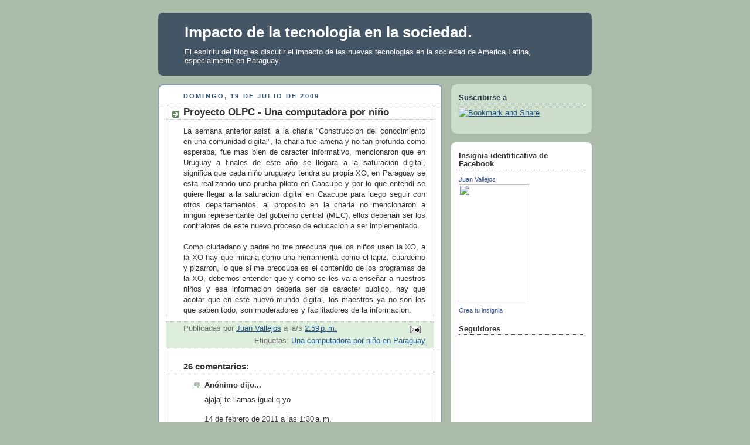

--- FILE ---
content_type: text/html; charset=UTF-8
request_url: http://www.juanvallejos.com/2009/07/proyecto-olpc-una-computadora-por-nino.html?showComment=1339291130417
body_size: 29966
content:
<!DOCTYPE html>
<html dir='ltr' xmlns='http://www.w3.org/1999/xhtml' xmlns:b='http://www.google.com/2005/gml/b' xmlns:data='http://www.google.com/2005/gml/data' xmlns:expr='http://www.google.com/2005/gml/expr'>
<head>
<link href='https://www.blogger.com/static/v1/widgets/2944754296-widget_css_bundle.css' rel='stylesheet' type='text/css'/>
<meta content='text/html; charset=UTF-8' http-equiv='Content-Type'/>
<meta content='blogger' name='generator'/>
<link href='http://www.juanvallejos.com/favicon.ico' rel='icon' type='image/x-icon'/>
<link href='http://www.juanvallejos.com/2009/07/proyecto-olpc-una-computadora-por-nino.html' rel='canonical'/>
<link rel="alternate" type="application/atom+xml" title="Impacto de la tecnologia en la sociedad. - Atom" href="http://www.juanvallejos.com/feeds/posts/default" />
<link rel="alternate" type="application/rss+xml" title="Impacto de la tecnologia en la sociedad. - RSS" href="http://www.juanvallejos.com/feeds/posts/default?alt=rss" />
<link rel="service.post" type="application/atom+xml" title="Impacto de la tecnologia en la sociedad. - Atom" href="https://www.blogger.com/feeds/4043530550358854127/posts/default" />

<link rel="alternate" type="application/atom+xml" title="Impacto de la tecnologia en la sociedad. - Atom" href="http://www.juanvallejos.com/feeds/6963768941946117598/comments/default" />
<!--Can't find substitution for tag [blog.ieCssRetrofitLinks]-->
<meta content='http://www.juanvallejos.com/2009/07/proyecto-olpc-una-computadora-por-nino.html' property='og:url'/>
<meta content='Proyecto OLPC - Una computadora por niño' property='og:title'/>
<meta content='La semana anterior asisti a la charla &quot;Construccion del conocimiento en una comunidad digital&quot;, la charla fue amena y no tan profunda como e...' property='og:description'/>
<title>Impacto de la tecnologia en la sociedad.: Proyecto OLPC - Una computadora por niño</title>
<style id='page-skin-1' type='text/css'><!--
/*
-----------------------------------------------
Blogger Template Style
Name:     Rounders
Designer: Douglas Bowman
URL:      www.stopdesign.com
Date:     27 Feb 2004
Updated by: Blogger Team
----------------------------------------------- */
/* Variable definitions
====================
<Variable name="mainBgColor" description="Main Background Color"
type="color" default="#fff">
<Variable name="mainTextColor" description="Text Color" type="color"
default="#333">
<Variable name="postTitleColor" description="Post Title Color" type="color"
default="#333">
<Variable name="dateHeaderColor" description="Date Header Color"
type="color" default="#357">
<Variable name="borderColor" description="Post Border Color" type="color"
default="#bbb">
<Variable name="mainLinkColor" description="Link Color" type="color"
default="#258">
<Variable name="mainVisitedLinkColor" description="Visited Link Color"
type="color" default="#666">
<Variable name="titleBgColor" description="Page Header Background Color"
type="color" default="#456">
<Variable name="titleTextColor" description="Blog Title Color"
type="color" default="#fff">
<Variable name="topSidebarHeaderColor"
description="Top Sidebar Title Color"
type="color" default="#234">
<Variable name="topSidebarBgColor"
description="Top Sidebar Background Color"
type="color" default="#cdc">
<Variable name="topSidebarTextColor" description="Top Sidebar Text Color"
type="color" default="#345">
<Variable name="topSidebarLinkColor" description="Top Sidebar Link Color"
type="color" default="#258">
<Variable name="topSidebarVisitedLinkColor"
description="Top Sidebar Visited Link Color"
type="color" default="#258">
<Variable name="bodyFont" description="Text Font" type="font"
default="normal normal 100% 'Trebuchet MS',Verdana,Arial,Sans-serif">
<Variable name="pageTitleFont" description="Blog Title Font" type="font"
default="normal bold 200% 'Trebuchet MS',Verdana,Arial,Sans-serif">
<Variable name="descriptionFont" description="Blog Description Font" type="font"
default="normal normal 100% 'Trebuchet MS',Verdana,Arial,Sans-serif">
<Variable name="headerFont" description="Sidebar Title Font" type="font"
default="normal bold 100% 'Trebuchet MS',Verdana,Arial,Sans-serif">
<Variable name="postTitleFont" description="Post Title Font" type="font"
default="normal bold 135% 'Trebuchet MS',Verdana,Arial,Sans-serif">
<Variable name="startSide" description="Start side in blog language"
type="automatic" default="left">
<Variable name="endSide" description="End side in blog language"
type="automatic" default="right">
*/
body {
background:#aba;
margin:0;
text-align:center;
line-height: 1.5em;
font:x-small Trebuchet MS, Verdana, Arial, Sans-serif;
color:#333333;
font-size/* */:/**/small;
font-size: /**/small;
}
/* Page Structure
----------------------------------------------- */
/* The images which help create rounded corners depend on the
following widths and measurements. If you want to change
these measurements, the images will also need to change.
*/
#outer-wrapper {
width:740px;
margin:0 auto;
text-align:left;
font: normal normal 100% 'Trebuchet MS',Verdana,Arial,Sans-serif;
}
#main-wrap1 {
width:485px;
float:left;
background:#ffffff url("http://www1.blogblog.com/rounders/corners_main_bot.gif") no-repeat left bottom;
margin:15px 0 0;
padding:0 0 10px;
color:#333333;
font-size:97%;
line-height:1.5em;
word-wrap: break-word; /* fix for long text breaking sidebar float in IE */
overflow: hidden;     /* fix for long non-text content breaking IE sidebar float */
}
#main-wrap2 {
float:left;
width:100%;
background:url("http://www1.blogblog.com/rounders/corners_main_top.gif") no-repeat left top;
padding:10px 0 0;
}
#main {
background:url("http://www.blogblog.com/rounders/rails_main.gif") repeat-y left;
padding:0;
width:485px;
}
#sidebar-wrap {
width:240px;
float:right;
margin:15px 0 0;
font-size:97%;
line-height:1.5em;
word-wrap: break-word; /* fix for long text breaking sidebar float in IE */
overflow: hidden;     /* fix for long non-text content breaking IE sidebar float */
}
.main .widget {
margin-top: 4px;
width: 468px;
padding: 0 13px;
}
.main .Blog {
margin: 0;
padding: 0;
width: 484px;
}
/* Links
----------------------------------------------- */
a:link {
color: #225588;
}
a:visited {
color: #666666;
}
a:hover {
color: #666666;
}
a img {
border-width:0;
}
/* Blog Header
----------------------------------------------- */
#header-wrapper {
background:#445566 url("http://www2.blogblog.com/rounders/corners_cap_top.gif") no-repeat left top;
margin-top:22px;
margin-right:0;
margin-bottom:0;
margin-left:0;
padding-top:8px;
padding-right:0;
padding-bottom:0;
padding-left:0;
color:#ffffff;
}
#header {
background:url("http://www.blogblog.com/rounders/corners_cap_bot.gif") no-repeat left bottom;
padding:0 15px 8px;
}
#header h1 {
margin:0;
padding:10px 30px 5px;
line-height:1.2em;
font: normal bold 200% 'Trebuchet MS',Verdana,Arial,Sans-serif;
}
#header a,
#header a:visited {
text-decoration:none;
color: #ffffff;
}
#header .description {
margin:0;
padding:5px 30px 10px;
line-height:1.5em;
font: normal normal 100% 'Trebuchet MS',Verdana,Arial,Sans-serif;
}
/* Posts
----------------------------------------------- */
h2.date-header {
margin-top:0;
margin-right:28px;
margin-bottom:0;
margin-left:43px;
font-size:85%;
line-height:2em;
text-transform:uppercase;
letter-spacing:.2em;
color:#335577;
}
.post {
margin:.3em 0 25px;
padding:0 13px;
border:1px dotted #bbbbbb;
border-width:1px 0;
}
.post h3 {
margin:0;
line-height:1.5em;
background:url("http://www2.blogblog.com/rounders/icon_arrow.gif") no-repeat 10px .5em;
display:block;
border:1px dotted #bbbbbb;
border-width:0 1px 1px;
padding-top:2px;
padding-right:14px;
padding-bottom:2px;
padding-left:29px;
color: #333333;
font: normal bold 135% 'Trebuchet MS',Verdana,Arial,Sans-serif;
}
.post h3 a, .post h3 a:visited {
text-decoration:none;
color: #333333;
}
a.title-link:hover {
background-color: #bbbbbb;
color: #333333;
}
.post-body {
border:1px dotted #bbbbbb;
border-width:0 1px 1px;
border-bottom-color:#ffffff;
padding-top:10px;
padding-right:14px;
padding-bottom:1px;
padding-left:29px;
}
html>body .post-body {
border-bottom-width:0;
}
.post-body {
margin:0 0 .75em;
}
.post-body blockquote {
line-height:1.3em;
}
.post-footer {
background: #ded;
margin:0;
padding-top:2px;
padding-right:14px;
padding-bottom:2px;
padding-left:29px;
border:1px dotted #bbbbbb;
border-width:1px;
font-size:100%;
line-height:1.5em;
color: #666;
}
/*
The first line of the post footer might only have floated text, so we need to give it a height.
The height comes from the post-footer line-height
*/
.post-footer-line-1 {
min-height:1.5em;
_height:1.5em;
}
.post-footer p {
margin: 0;
}
html>body .post-footer {
border-bottom-color:transparent;
}
.uncustomized-post-template .post-footer {
text-align: right;
}
.uncustomized-post-template .post-author,
.uncustomized-post-template .post-timestamp {
display: block;
float: left;
text-align:left;
margin-right: 4px;
}
.post-footer a {
color: #258;
}
.post-footer a:hover {
color: #666;
}
a.comment-link {
/* IE5.0/Win doesn't apply padding to inline elements,
so we hide these two declarations from it */
background/* */:/**/url("http://www.blogblog.com/rounders/icon_comment_left.gif") no-repeat left 45%;
padding-left:14px;
}
html>body a.comment-link {
/* Respecified, for IE5/Mac's benefit */
background:url("http://www.blogblog.com/rounders/icon_comment_left.gif") no-repeat left 45%;
padding-left:14px;
}
.post img {
margin-top:0;
margin-right:0;
margin-bottom:5px;
margin-left:0;
padding:4px;
border:1px solid #bbbbbb;
}
blockquote {
margin:.75em 0;
border:1px dotted #bbbbbb;
border-width:1px 0;
padding:5px 15px;
color: #335577;
}
.post blockquote p {
margin:.5em 0;
}
#blog-pager-newer-link {
float: left;
margin-left: 13px;
}
#blog-pager-older-link {
float: right;
margin-right: 13px;
}
#blog-pager {
text-align: center;
}
.feed-links {
clear: both;
line-height: 2.5em;
margin-left: 13px;
}
/* Comments
----------------------------------------------- */
#comments {
margin:-25px 13px 0;
border:1px dotted #bbbbbb;
border-width:0 1px 1px;
padding-top:20px;
padding-right:0;
padding-bottom:15px;
padding-left:0;
}
#comments h4 {
margin:0 0 10px;
padding-top:0;
padding-right:14px;
padding-bottom:2px;
padding-left:29px;
border-bottom:1px dotted #bbbbbb;
font-size:120%;
line-height:1.4em;
color:#333333;
}
#comments-block {
margin-top:0;
margin-right:15px;
margin-bottom:0;
margin-left:9px;
}
.comment-author {
background:url("http://www.blogblog.com/rounders/icon_comment_left.gif") no-repeat 2px .3em;
margin:.5em 0;
padding-top:0;
padding-right:0;
padding-bottom:0;
padding-left:20px;
font-weight:bold;
}
.comment-body {
margin:0 0 1.25em;
padding-top:0;
padding-right:0;
padding-bottom:0;
padding-left:20px;
}
.comment-body p {
margin:0 0 .5em;
}
.comment-footer {
margin:0 0 .5em;
padding-top:0;
padding-right:0;
padding-bottom:.75em;
padding-left:20px;
}
.comment-footer a:link {
color: #333;
}
.deleted-comment {
font-style:italic;
color:gray;
}
.comment-form {
padding-left:20px;
padding-right:5px;
}
#comments .comment-form h4 {
padding-left:0px;
}
/* Profile
----------------------------------------------- */
.profile-img {
float: left;
margin-top: 5px;
margin-right: 5px;
margin-bottom: 5px;
margin-left: 0;
border: 4px solid #334455;
}
.profile-datablock {
margin-top:0;
margin-right:15px;
margin-bottom:.5em;
margin-left:0;
padding-top:8px;
}
.profile-link {
background:url("http://www.blogblog.com/rounders/icon_profile_left.gif") no-repeat left .1em;
padding-left:15px;
font-weight:bold;
}
.profile-textblock {
clear: both;
margin: 0;
}
.sidebar .clear, .main .widget .clear {
clear: both;
}
#sidebartop-wrap {
background:#ccddcc url("http://www.blogblog.com/rounders/corners_prof_bot.gif") no-repeat left bottom;
margin:0px 0px 15px;
padding:0px 0px 10px;
color:#334455;
}
#sidebartop-wrap2 {
background:url("http://www2.blogblog.com/rounders/corners_prof_top.gif") no-repeat left top;
padding: 10px 0 0;
margin:0;
border-width:0;
}
#sidebartop h2 {
line-height:1.5em;
color:#223344;
border-bottom: 1px dotted #223344;
margin-bottom: 0.5em;
font: normal bold 100% 'Trebuchet MS',Verdana,Arial,Sans-serif;
}
#sidebartop a {
color: #225588;
}
#sidebartop a:hover {
color: #225588;
}
#sidebartop a:visited {
color: #225588;
}
/* Sidebar Boxes
----------------------------------------------- */
.sidebar .widget {
margin:.5em 13px 1.25em;
padding:0 0px;
}
.widget-content {
margin-top: 0.5em;
}
#sidebarbottom-wrap1 {
background:#ffffff url("http://www.blogblog.com/rounders/corners_side_top.gif") no-repeat left top;
margin:0 0 15px;
padding:10px 0 0;
color: #333333;
}
#sidebarbottom-wrap2 {
background:url("http://www1.blogblog.com/rounders/corners_side_bot.gif") no-repeat left bottom;
padding:0 0 8px;
}
.sidebar h2 {
margin:0;
padding:0 0 .2em;
line-height:1.5em;
font:normal bold 100% 'Trebuchet MS',Verdana,Arial,Sans-serif;
}
.sidebar ul {
list-style:none;
margin:0 0 1.25em;
padding:0;
}
.sidebar ul li {
background:url("http://www2.blogblog.com/rounders/icon_arrow_sm.gif") no-repeat 2px .25em;
margin:0;
padding-top:0;
padding-right:0;
padding-bottom:3px;
padding-left:16px;
margin-bottom:3px;
border-bottom:1px dotted #bbbbbb;
line-height:1.4em;
}
.sidebar p {
margin:0 0 .6em;
}
#sidebar h2 {
color: #333333;
border-bottom: 1px dotted #333333;
}
/* Footer
----------------------------------------------- */
#footer-wrap1 {
clear:both;
margin:0 0 10px;
padding:15px 0 0;
}
#footer-wrap2 {
background:#445566 url("http://www2.blogblog.com/rounders/corners_cap_top.gif") no-repeat left top;
color:#ffffff;
}
#footer {
background:url("http://www.blogblog.com/rounders/corners_cap_bot.gif") no-repeat left bottom;
padding:8px 15px;
}
#footer hr {display:none;}
#footer p {margin:0;}
#footer a {color:#ffffff;}
#footer .widget-content {
margin:0;
}
/** Page structure tweaks for layout editor wireframe */
body#layout #main-wrap1,
body#layout #sidebar-wrap,
body#layout #header-wrapper {
margin-top: 0;
}
body#layout #header, body#layout #header-wrapper,
body#layout #outer-wrapper {
margin-left:0,
margin-right: 0;
padding: 0;
}
body#layout #outer-wrapper {
width: 730px;
}
body#layout #footer-wrap1 {
padding-top: 0;
}
#navbar-iframe { height:0px; display:none; visibility:hidden; }
--></style>
<link href='https://www.blogger.com/dyn-css/authorization.css?targetBlogID=4043530550358854127&amp;zx=da785275-4f41-4dd7-89d2-d31f99e89467' media='none' onload='if(media!=&#39;all&#39;)media=&#39;all&#39;' rel='stylesheet'/><noscript><link href='https://www.blogger.com/dyn-css/authorization.css?targetBlogID=4043530550358854127&amp;zx=da785275-4f41-4dd7-89d2-d31f99e89467' rel='stylesheet'/></noscript>
<meta name='google-adsense-platform-account' content='ca-host-pub-1556223355139109'/>
<meta name='google-adsense-platform-domain' content='blogspot.com'/>

</head>
<body>
<div class='navbar section' id='navbar'><div class='widget Navbar' data-version='1' id='Navbar1'><script type="text/javascript">
    function setAttributeOnload(object, attribute, val) {
      if(window.addEventListener) {
        window.addEventListener('load',
          function(){ object[attribute] = val; }, false);
      } else {
        window.attachEvent('onload', function(){ object[attribute] = val; });
      }
    }
  </script>
<div id="navbar-iframe-container"></div>
<script type="text/javascript" src="https://apis.google.com/js/platform.js"></script>
<script type="text/javascript">
      gapi.load("gapi.iframes:gapi.iframes.style.bubble", function() {
        if (gapi.iframes && gapi.iframes.getContext) {
          gapi.iframes.getContext().openChild({
              url: 'https://www.blogger.com/navbar/4043530550358854127?po\x3d6963768941946117598\x26origin\x3dhttp://www.juanvallejos.com',
              where: document.getElementById("navbar-iframe-container"),
              id: "navbar-iframe"
          });
        }
      });
    </script><script type="text/javascript">
(function() {
var script = document.createElement('script');
script.type = 'text/javascript';
script.src = '//pagead2.googlesyndication.com/pagead/js/google_top_exp.js';
var head = document.getElementsByTagName('head')[0];
if (head) {
head.appendChild(script);
}})();
</script>
</div></div>
<div id='outer-wrapper'>
<div id='header-wrapper'>
<div class='header section' id='header'><div class='widget Header' data-version='1' id='Header1'>
<div id='header-inner'>
<div class='titlewrapper'>
<h1 class='title'>
<a href='http://www.juanvallejos.com/'>
Impacto de la tecnologia en la sociedad.
</a>
</h1>
</div>
<div class='descriptionwrapper'>
<p class='description'><span>El espíritu del blog es discutir el impacto de las nuevas tecnologias en la sociedad de America Latina, especialmente en Paraguay.</span></p>
</div>
</div>
</div></div>
</div>
<div id='crosscol-wrapper' style='text-align:center'>
<div class='crosscol no-items section' id='crosscol'></div>
</div>
<div id='main-wrap1'><div id='main-wrap2'>
<div class='main section' id='main'><div class='widget Blog' data-version='1' id='Blog1'>
<div class='blog-posts hfeed'>

          <div class="date-outer">
        
<h2 class='date-header'><span>domingo, 19 de julio de 2009</span></h2>

          <div class="date-posts">
        
<div class='post-outer'>
<div class='post hentry uncustomized-post-template' itemprop='blogPost' itemscope='itemscope' itemtype='http://schema.org/BlogPosting'>
<meta content='4043530550358854127' itemprop='blogId'/>
<meta content='6963768941946117598' itemprop='postId'/>
<a name='6963768941946117598'></a>
<h3 class='post-title entry-title' itemprop='name'>
Proyecto OLPC - Una computadora por niño
</h3>
<div class='post-header'>
<div class='post-header-line-1'></div>
</div>
<div class='post-body entry-content' id='post-body-6963768941946117598' itemprop='description articleBody'>
<div style="text-align: justify;">La semana anterior asisti a la charla "Construccion del conocimiento en una comunidad digital", la charla fue amena y no tan profunda como esperaba, fue mas bien de caracter informativo, mencionaron que en Uruguay a finales de este año se llegara a la saturacion digital, significa que cada niño uruguayo tendra su propia XO, en Paraguay se esta realizando una prueba piloto en Caacupe y por lo que entendi se quiere llegar a la saturacion digital en Caacupe para luego seguir con otros departamentos, al proposito en la charla no mencionaron a ningun representante del gobierno central (MEC), ellos deberian ser los contralores de este nuevo proceso de educacion a ser implementado.</div><div style="text-align: justify;"><br /></div><div style="text-align: justify;">Como ciudadano y padre no me preocupa que los niños usen la XO, a la XO hay que mirarla como una herramienta como el lapiz, cuarderno y pizarron, lo que si me preocupa es el contenido de los programas de la XO, debemos entender que y como se les va a enseñar a nuestros niños y esa informacion deberia ser de caracter publico, hay que acotar que en este nuevo mundo digital, los maestros ya no son los que saben todo, son moderadores y facilitadores de la informacion.</div>
<div style='clear: both;'></div>
</div>
<div class='post-footer'>
<div class='post-footer-line post-footer-line-1'>
<span class='post-author vcard'>
Publicadas por
<span class='fn' itemprop='author' itemscope='itemscope' itemtype='http://schema.org/Person'>
<meta content='https://www.blogger.com/profile/14308411337756393166' itemprop='url'/>
<a class='g-profile' href='https://www.blogger.com/profile/14308411337756393166' rel='author' title='author profile'>
<span itemprop='name'>Juan Vallejos</span>
</a>
</span>
</span>
<span class='post-timestamp'>
a la/s 
<meta content='http://www.juanvallejos.com/2009/07/proyecto-olpc-una-computadora-por-nino.html' itemprop='url'/>
<a class='timestamp-link' href='http://www.juanvallejos.com/2009/07/proyecto-olpc-una-computadora-por-nino.html' rel='bookmark' title='permanent link'><abbr class='published' itemprop='datePublished' title='2009-07-19T14:59:00-04:00'>2:59&#8239;p.&#8239;m.</abbr></a>
</span>
<span class='post-comment-link'>
</span>
<span class='post-icons'>
<span class='item-action'>
<a href='https://www.blogger.com/email-post/4043530550358854127/6963768941946117598' title='Enviar la entrada por correo electrónico'>
<img alt='' class='icon-action' height='13' src='https://resources.blogblog.com/img/icon18_email.gif' width='18'/>
</a>
</span>
<span class='item-control blog-admin pid-901565125'>
<a href='https://www.blogger.com/post-edit.g?blogID=4043530550358854127&postID=6963768941946117598&from=pencil' title='Editar entrada'>
<img alt='' class='icon-action' height='18' src='https://resources.blogblog.com/img/icon18_edit_allbkg.gif' width='18'/>
</a>
</span>
</span>
<div class='post-share-buttons goog-inline-block'>
</div>
</div>
<div class='post-footer-line post-footer-line-2'>
<span class='post-labels'>
Etiquetas:
<a href='http://www.juanvallejos.com/search/label/Una%20computadora%20por%20ni%C3%B1o%20en%20Paraguay' rel='tag'>Una computadora por niño en Paraguay</a>
</span>
</div>
<div class='post-footer-line post-footer-line-3'>
<span class='post-location'>
</span>
</div>
</div>
</div>
<div class='comments' id='comments'>
<a name='comments'></a>
<h4>26 comentarios:</h4>
<div id='Blog1_comments-block-wrapper'>
<dl class='avatar-comment-indent' id='comments-block'>
<dt class='comment-author ' id='c3403090937561270843'>
<a name='c3403090937561270843'></a>
<div class="avatar-image-container avatar-stock"><span dir="ltr"><img src="//resources.blogblog.com/img/blank.gif" width="35" height="35" alt="" title="An&oacute;nimo">

</span></div>
Anónimo
dijo...
</dt>
<dd class='comment-body' id='Blog1_cmt-3403090937561270843'>
<p>
ajajaj te llamas igual q yo
</p>
</dd>
<dd class='comment-footer'>
<span class='comment-timestamp'>
<a href='http://www.juanvallejos.com/2009/07/proyecto-olpc-una-computadora-por-nino.html?showComment=1297657830390#c3403090937561270843' title='comment permalink'>
14 de febrero de 2011 a las 1:30&#8239;a.&#8239;m.
</a>
<span class='item-control blog-admin pid-348177864'>
<a class='comment-delete' href='https://www.blogger.com/comment/delete/4043530550358854127/3403090937561270843' title='Borrar comentario'>
<img src='https://resources.blogblog.com/img/icon_delete13.gif'/>
</a>
</span>
</span>
</dd>
<dt class='comment-author ' id='c8646669325598290916'>
<a name='c8646669325598290916'></a>
<div class="avatar-image-container avatar-stock"><span dir="ltr"><img src="//resources.blogblog.com/img/blank.gif" width="35" height="35" alt="" title="An&oacute;nimo">

</span></div>
Anónimo
dijo...
</dt>
<dd class='comment-body' id='Blog1_cmt-8646669325598290916'>
<p>
En la corte Internacional de La Haya, en la cual se han realizados juicios en los cuales casos de genocidios y crímenes por segregación racial establecen las  penalizaciones para crímenes que por tener un comparación con crímenes que se estipulan en leyes del estado en que se producen los crímenes, pueden ser resueltos, de forma que la justica internacional diseña leyes que de forma general en los países que se someten, cumplen para la garantía de crímenes que pueden ser considerados sobre sistemas poblacionales extensos.<br />La inclusión comprobable de tecnologías en medicamentos o alimentos, permite la posibilidad de estimulación celular, deterioro del ADN, cambio metabólico y daños biológicos.
</p>
</dd>
<dd class='comment-footer'>
<span class='comment-timestamp'>
<a href='http://www.juanvallejos.com/2009/07/proyecto-olpc-una-computadora-por-nino.html?showComment=1339290398224#c8646669325598290916' title='comment permalink'>
9 de junio de 2012 a las 9:06&#8239;p.&#8239;m.
</a>
<span class='item-control blog-admin pid-348177864'>
<a class='comment-delete' href='https://www.blogger.com/comment/delete/4043530550358854127/8646669325598290916' title='Borrar comentario'>
<img src='https://resources.blogblog.com/img/icon_delete13.gif'/>
</a>
</span>
</span>
</dd>
<dt class='comment-author ' id='c1075454402409363388'>
<a name='c1075454402409363388'></a>
<div class="avatar-image-container avatar-stock"><span dir="ltr"><img src="//resources.blogblog.com/img/blank.gif" width="35" height="35" alt="" title="An&oacute;nimo">

</span></div>
Anónimo
dijo...
</dt>
<dd class='comment-body' id='Blog1_cmt-1075454402409363388'>
<p>
Para la valoración de casos en los cuales personas presentan distintos tipos de síntomas, que en el conocimiento medico o psiquiátrico pudiese ser interpretado como enfermedades o patologías, tenemos algunas personas que presentan síntomas que en el caso necesitan estudiar para la determinación alteraciones y daños biológicos. Las valoraciones pueden ser realizadas por distintos tipos de metodologías ya que en casi todos los casos estas personas presentan los mismos síntomas. <br />Los síntomas que presentan y que en ocasiones médicos y profesionales pudiesen diagnosticar como enfermedades o patologías debieran ser observados con  métodos distintos a los métodos utilizados por la medicina y psiquiatría clásica. Las patologías psiquiátricas establecen como la psique pueden presentar distintos tipos de manifestaciones atendiendo a diferentes precepciones, estímulos neuronales, y deterioros neuronales. En casos de acoso electrónico los impulsos que generan este tipo de tecnoligias pueden manifestar distinotos tipos de síntomas que un spicoanalista o psiquiatra, como profesional pudiese identificar como patologías, pero en los casos estudiados en distintos lugares del mundo se expone como estos sujetos tartán sus síntomas con psicólogos y psiquiatras ye estos, con conocimientos adicionales diagnostican síntomas que nos forman parte de la psiquiatría.
</p>
</dd>
<dd class='comment-footer'>
<span class='comment-timestamp'>
<a href='http://www.juanvallejos.com/2009/07/proyecto-olpc-una-computadora-por-nino.html?showComment=1339290484897#c1075454402409363388' title='comment permalink'>
9 de junio de 2012 a las 9:08&#8239;p.&#8239;m.
</a>
<span class='item-control blog-admin pid-348177864'>
<a class='comment-delete' href='https://www.blogger.com/comment/delete/4043530550358854127/1075454402409363388' title='Borrar comentario'>
<img src='https://resources.blogblog.com/img/icon_delete13.gif'/>
</a>
</span>
</span>
</dd>
<dt class='comment-author ' id='c4905644061603225537'>
<a name='c4905644061603225537'></a>
<div class="avatar-image-container avatar-stock"><span dir="ltr"><img src="//resources.blogblog.com/img/blank.gif" width="35" height="35" alt="" title="An&oacute;nimo">

</span></div>
Anónimo
dijo...
</dt>
<dd class='comment-body' id='Blog1_cmt-4905644061603225537'>
<p>
Conexiones Talamocorticales y Corticotalámicas.<br />La organización en el seno de la corteza cerebral de las proyecciones talamocorticales y corticotalámicas y las propiedades neurofisiológicas de las fibras que ascienden o descienden hacia o desde la corteza cerebral son la base de las complejas relaciones entre los diferentes núcleos talámicos y la corteza cerebral [9].<br />Fue Lorente de Nó [10] quien describió las aferencias talamocorticales como fibras talamocorticales específicas y fibras talamocorticales inespecíficas. Las primeras tienen su origen en los núcleos específicos del tálamo, forman sinapsis en la capa IV de la corteza y son portadoras de información de la sensibilidad general y especial (excepto la olfativa). Las segundas son fibras ascendentes con colaterales fundamentalmente a las capas I, II y VI. Estas vías inespecíficas están relacionadas con las vías talamocorticales difusas, procedentes de los núcleos de la línea media e intralaminares hacia el córtex cerebral [11,12] y<br />relacionados con los mecanismos de arousal (vigilancia). Hemos de señalar también que existen proyecciones recíprocas de todos los núcleos de relevo y de algunos núcleos de asociación que van desde el tálamo a la corteza y desde la corteza al tálamo, a través de la cápsula interna, denominadas &#8216;radiaciones talámicas&#8217;.<br />A pesar de que estas radiaciones establecen conexiones prácticamente con todas las partes de la corteza, la riqueza de las conexiones varía entre diferentes áreas corticales. Las más abundantes se dirigen hacia la circunvolución precentral y poscentral, el área calcarina de circunvolución de Heschl, la región parietal posterior y las partes adyacentes del lóbulo temporal [2]. Para finalizar este apartado dedicado a los aspectos anatomofisiológicos del tálamo, hemos de señalar que esta estructura cerebral está irrigada, fundamentalmente, por finas ramas de la arteria cerebral posterior (ACP), junto con ramas de la arteria carótida interna y de la arteria comunicante posterior. Las arterias talamoperforantes (arterias posteromediales o paramedianas), que se originan en las partes mediales de la ACP y en la parte terminal de la arteria basilar, irrigan la región medial del tálamo (territorio talámico medial), concretamente los núcleos intralaminares (núcleo centromediano y parafascicular), dorsomedial (parte dorsal), ventral lateral, ventral anterior, ventroposterolateral y ventroposteromedial [13,14]. Las ramas talamogeniculadas (arterias posterolaterales) de la ACP irrigan la mitad caudal del tálamo (territorio talámico posterolateral), que incluyen los siguientes, núcleos: ventroposterolateral, ventroposteromedial, cuerpos geniculados (lateral y medial), pulvinar, dorsomedial, lateral posterior y reticulares. La arteria comunicante posterior irriga el territorio talámico anterolateral a través de la rama tuberotalámica (polar, óptica): ventral anterior, ventral lateral, dorsomedial y anteroventral. La arteria carótida interna irriga el territorio talámico lateral a través de su arteria coroidea anterior: el cuerpo geniculado lateral, ventroposterolateral, pulvinar y reticulares. El territorio talámico posterior está irrigado por la arteria coroidea posterior; aporta los nutrientes necesarios al cuerpo geniculado lateral, pulvinar, dorsolateral, dorsomedial y anteroventral. El drenaje venoso cerebral depende de dos sistemas, el superficial y el profundo.
</p>
</dd>
<dd class='comment-footer'>
<span class='comment-timestamp'>
<a href='http://www.juanvallejos.com/2009/07/proyecto-olpc-una-computadora-por-nino.html?showComment=1339290608940#c4905644061603225537' title='comment permalink'>
9 de junio de 2012 a las 9:10&#8239;p.&#8239;m.
</a>
<span class='item-control blog-admin pid-348177864'>
<a class='comment-delete' href='https://www.blogger.com/comment/delete/4043530550358854127/4905644061603225537' title='Borrar comentario'>
<img src='https://resources.blogblog.com/img/icon_delete13.gif'/>
</a>
</span>
</span>
</dd>
<dt class='comment-author ' id='c4736806038542041946'>
<a name='c4736806038542041946'></a>
<div class="avatar-image-container avatar-stock"><span dir="ltr"><img src="//resources.blogblog.com/img/blank.gif" width="35" height="35" alt="" title="An&oacute;nimo">

</span></div>
Anónimo
dijo...
</dt>
<dd class='comment-body' id='Blog1_cmt-4736806038542041946'>
<p>
El primero drena la corteza cerebral y la sustancia blanca subcortical, y en el segundo drenan el plexo coroideo, las regiones periventriculares, el diencéfalo y los nú- Tabla. Clasificación de los núcleos talámicos. Criterios de clasificación Principales núcleos talámicos. Perspectiva Arquitálamo: núcleos de la línea media, evolutiva [5] intralaminares y reticulares.<br />Paleotálamo: cuerpos geniculados, núcleos ventrales posteriores, de relevo cerebeloso y anteriores Neotálamo: núcleos mediales, laterodorsal, lateral posterior y ventral anterior Conexiones [6] Modalidad específica: núcleos ventroposterolateral,<br />ventroposteromedial, cuerpos geniculados, ventral lateral, ventral anterior, anterior y dorsolateral Multimodales asociativos: núcleo dorsomedial y complejo pulvinar-lateral posterior Inespecíficos y reticulares: núcleos intralaminares de la línea media y reticulares Función que Motores: núcleos ventral anterior y ventral desempeñan [6] lateral) Sensitivos: núcleos ventroposterolateral y ventroposteromedial y cuerpos geniculados Asociativos: núcleo dorso medial y complejo pulvinar-lateral posterior Inespecíficos y reticulares: núcleos intralaminares, de la línea media y reticulares Citoarquitectura [7,8] Grupo nuclear lateral: complejo ventroposterior, núcleos ventral lateral, ventral anterior y ventral medial<br />Grupo nuclear medial: núcleos intralaminares y núcleo dorsomedial.
</p>
</dd>
<dd class='comment-footer'>
<span class='comment-timestamp'>
<a href='http://www.juanvallejos.com/2009/07/proyecto-olpc-una-computadora-por-nino.html?showComment=1339290637732#c4736806038542041946' title='comment permalink'>
9 de junio de 2012 a las 9:10&#8239;p.&#8239;m.
</a>
<span class='item-control blog-admin pid-348177864'>
<a class='comment-delete' href='https://www.blogger.com/comment/delete/4043530550358854127/4736806038542041946' title='Borrar comentario'>
<img src='https://resources.blogblog.com/img/icon_delete13.gif'/>
</a>
</span>
</span>
</dd>
<dt class='comment-author ' id='c615486053301363418'>
<a name='c615486053301363418'></a>
<div class="avatar-image-container avatar-stock"><span dir="ltr"><img src="//resources.blogblog.com/img/blank.gif" width="35" height="35" alt="" title="An&oacute;nimo">

</span></div>
Anónimo
dijo...
</dt>
<dd class='comment-body' id='Blog1_cmt-615486053301363418'>
<p>
Grupo nuclear posterior: complejo posterior, núcleos lateral posterior, pulvinar y Geniculados Grupo nuclear anterior: núcleos anteroventral.<br />Anteromedial, anterodorsal y lateral dorsal Núcleos reticulares.<br />Anatomofuncional Grupo nuclear anterior: núcleos anteroventral, anterodorsal y anteromedial Núcleo dorsomedial Grupo nuclear lateral: núcleos dorsolateral, lateral posterior, ventral anterior, ventral lateral, ventroposterolateral y ventroposteromedial Grupo nuclear posterior: pulvinar, cuerpos geniculados Núcleos de la línea media: paratenial, paraventricular, reuniens, romboide Núcleos intralaminares: centromediano, parafascicular, paracentral, central lateral y central medial Núcleos reticulares.<br />II CINI: SÍNDROMES NEUROPSICOLÓGICOS ESPECÍFICOS<br />REV NEUROL 2004; 38 (7): 687-693 689<br /><br />El núcleo ventroposteromedial sirve de centro de relevo sensitivotalámico de la cabeza y la cara. Las eferencias de este núcleo se dirigen a través de la cápsula interna hasta la corteza somestésica primaria del lóbulo parietal.<br />A través de las proyecciones de esta zona talámica hacia zonas frontales (áreas 4, 8, 6, 44 y 45), el tálamo está involucrado en la sensopercepción de los movimientos.<br />El tálamo está implicado también en los mecanismos del dolor. Los principales núcleos de destino de los axones ascendentesn  para el dolor y la temperatura se encuentran en el núcleo ventral posterior. El ventroposteromedial y el ventroposterolateral reciben la mayor parte de estas aferencias. El ventroposteromedial recibe información nociceptiva desde la cara, y el ventroposterolateral, del resto del cuerpo. La disposición similar de los estímulos mecanosensitivos y nocivos es la responsable de los mecanismos discriminadores del dolor [15]. Los núcleos talámicos intralaminares, en cuanto al dolor se refiere, participan en la evocación de la respuesta desencadenada por un estímulo nocivo a través de las proyecciones que llegan a estos núcleos desde la formación reticular. Algunas modalidades sensitivas se perciben en el tálamo, hecho que se pone de manifiesto cuando existen lesiones o ablaciones.
</p>
</dd>
<dd class='comment-footer'>
<span class='comment-timestamp'>
<a href='http://www.juanvallejos.com/2009/07/proyecto-olpc-una-computadora-por-nino.html?showComment=1339290661916#c615486053301363418' title='comment permalink'>
9 de junio de 2012 a las 9:11&#8239;p.&#8239;m.
</a>
<span class='item-control blog-admin pid-348177864'>
<a class='comment-delete' href='https://www.blogger.com/comment/delete/4043530550358854127/615486053301363418' title='Borrar comentario'>
<img src='https://resources.blogblog.com/img/icon_delete13.gif'/>
</a>
</span>
</span>
</dd>
<dt class='comment-author ' id='c7687783444549747369'>
<a name='c7687783444549747369'></a>
<div class="avatar-image-container avatar-stock"><span dir="ltr"><img src="//resources.blogblog.com/img/blank.gif" width="35" height="35" alt="" title="An&oacute;nimo">

</span></div>
Anónimo
dijo...
</dt>
<dd class='comment-body' id='Blog1_cmt-7687783444549747369'>
<p>
de la corteza cerebral. En estos casos, tras la lesión se pierde toda la sensibilidad contralateral a la lesión, y se recupera el dolor, la temperatura y la sensibilidad epicrítica (burda). En la clínica está bien descrito este cuadro, conocido como síndrome talámico. En estos casos, el umbral de estimulación que producen estas sensaciones es elevado y las modalidades sensoriales son exageradas y displacenteras; además, se suelen acompañar<br />de una marcada respuesta afectiva, normalmente atribuible a la indemnidad del núcleo dorsomedial (frecuente en las lesiones vasculares). Las lesiones vasculares que afectan al territorio talámico posterolateral (núcleos ventroposterolateral, ventroposteromedial, cuerpo geniculado medial, pulvinar y centromediano) pueden<br />dar lugar a una pérdida sensorial contralateral, parestesias y dolor talámico. Ha sido bien descrito el síndrome de Dejerine y Roussy, caracterizado por un dolor intenso, persistente y paroxístico, a menudo intolerable, que se suele presentar en el momento de la lesión o después de un período de hemiparesia transitoria, hemiataxia y pérdida sensitiva hemicorporal. La participación del tálamo en el control motor queda reflejado por las aferencias procedentes de los núcleos grises de la base, el cerebelo y la corteza motora que llegan a él y las eferencias que de él parten hacia la corteza motora y premotora. En el sistema motor intervienen fundamentalmente los siguientes núcleos:<br />ventral anterior y lateral, intralaminares y reticulares; podemos destacar dos grandes sistemas: palidal y cerebeloso. La separación entre ambos circuitos se debe a que las aferencias son distintas y también sus eferencias hacia las áreas corticales a las que proyectan. Las alteraciones en las proyecciones del ventral lateral pueden dar lugar a trastornos motores (discinesias). Las lesiones en este núcleo disminuyen los movimientos anormales cerebelosos y de los núcleos grises de la base [6].<br />Las lesiones en el núcleo ventral intermedio (Vim), los núcleos ventrales caudales, el centromediano, los núcleos sensoriales y pulvinar pueden causar una gran variedad de alteraciones del<br />Movimiento, entre ellas distonías, temblor, balismo y corea [16-18].<br /> Las lesiones vasculares que afectan a los núcleos ventrales anteriores, lateral, dorsomedial y núcleo anterior pueden causar hemiparesia contralateral y trastornos de los campos visuales. nucleos grises de la base. Las venas cerebrales profundas de interés son la vena cerebral interna, la vena basal (de Rosenthal) y la gran vena cerebral de Galeno. Las venas cerebrales internas reciben las venas coroideas superiores (drenaje del plexo coroideo lateral), las del techo del ventrículo lateral (sustancia blanca profunda de los lóbulos frontales anterior y parietal posterior), las del asta posterior del ventrículo lateral (sustancia blanca de los lóbulos occipital y temporal posterior y fórnix) y las talámicas.<br />Éstas drenan en la vena cerebral interna a través de pequeñas venas talamoestriadas, que son las encargadas del drenaje del tálamo.<br /><br />Existen evidencias de que los núcleos intralaminares también están implicados en el control de los movimientos. Estos núcleos reciben aferencias principalmente de la formación reticular,<br />del pálido, el putamen, los núcleos subtalámicos y las áreas corticales 6 y 4. Las conexiones que estos núcleos mantienen con el putamen y el caudado contribuyen al control motor subcortical.<br />El núcleo centromediano recibe aferencias del pálido, la sustancia negra (zona reticular), la zona incierta, los núcleos profundos del cerebelo, el córtex motor primario y los núcleos reticulares [19,20]. Envía amplias proyecciones glutamatérgicas excitatorias al putamen y proyecciones difusas al borde dorsolateral<br />del núcleo caudado y los núcleos subtalámicos [21,22]. Los núcleos reticulares talámicos terminan de manera<br />difusa en la corteza cerebral y permiten la activación necesaria para el correcto funcionamiento del sistema motor. Existen trabajos que señalan cierta implicación de los núcleos
</p>
</dd>
<dd class='comment-footer'>
<span class='comment-timestamp'>
<a href='http://www.juanvallejos.com/2009/07/proyecto-olpc-una-computadora-por-nino.html?showComment=1339290688696#c7687783444549747369' title='comment permalink'>
9 de junio de 2012 a las 9:11&#8239;p.&#8239;m.
</a>
<span class='item-control blog-admin pid-348177864'>
<a class='comment-delete' href='https://www.blogger.com/comment/delete/4043530550358854127/7687783444549747369' title='Borrar comentario'>
<img src='https://resources.blogblog.com/img/icon_delete13.gif'/>
</a>
</span>
</span>
</dd>
<dt class='comment-author ' id='c810337658064907656'>
<a name='c810337658064907656'></a>
<div class="avatar-image-container avatar-stock"><span dir="ltr"><img src="//resources.blogblog.com/img/blank.gif" width="35" height="35" alt="" title="An&oacute;nimo">

</span></div>
Anónimo
dijo...
</dt>
<dd class='comment-body' id='Blog1_cmt-810337658064907656'>
<p>
Tálamo y Ámbito Atencional.<br />La participación del tálamo y de la formación reticular en la regulación del nivel de arousal se puso de manifiesto ya en la<br />primera mitad del siglo XX con los trabajos pioneros que realizaron Morison y Dempsey [26], Jasper [27], y Moruzzi y Magoun<br />[28].<br />Los núcleos intralaminares están relacionados con la excitabilidad general de la corteza cerebral, al transmitir información procedente de la formación reticular mesencefálica a múltiples áreas corticales y al cuerpo estriado, y desempeñan un papel importante en el control del sueño y la vigilia. La estimulación<br />Eléctrica de estos núcleos provoca una activación generalizada de la corteza cerebral (recruiting response), que forma parte del sustrato anatómico del sistema reticular activador ascendente y, por tanto, de los mecanismos del sueño y la vigilia.<br />Los núcleos de la línea media parecen ser el lugar por el que el tálamo, junto con la formación reticular, controla las señales que acceden a la corteza cerebral. Los trabajos realizados<br />en este campo indican que el tálamo regula el grado de arousal cortical a través de las conexiones talamocorticales que se originan en los núcleos dorsomedial, intralaminares y de la línea media, y a través de las interacciones intratalámicas con los núcleos reticulares [19,29].<br />Los estudios llevados a cabo en diversas especies animales han proporcionado evidencias de que los núcleos reticulares están relacionados con el ciclo de sueño y vigilia [19,29]. Se ha comprobado que las neuronas gabérgicas de los núcleos reticulares controlan la actividad de las neuronas talamocorticales, y así modulan la actividad cortical [29,30].
</p>
</dd>
<dd class='comment-footer'>
<span class='comment-timestamp'>
<a href='http://www.juanvallejos.com/2009/07/proyecto-olpc-una-computadora-por-nino.html?showComment=1339290757789#c810337658064907656' title='comment permalink'>
9 de junio de 2012 a las 9:12&#8239;p.&#8239;m.
</a>
<span class='item-control blog-admin pid-348177864'>
<a class='comment-delete' href='https://www.blogger.com/comment/delete/4043530550358854127/810337658064907656' title='Borrar comentario'>
<img src='https://resources.blogblog.com/img/icon_delete13.gif'/>
</a>
</span>
</span>
</dd>
<dt class='comment-author ' id='c2704143936713932242'>
<a name='c2704143936713932242'></a>
<div class="avatar-image-container avatar-stock"><span dir="ltr"><img src="//resources.blogblog.com/img/blank.gif" width="35" height="35" alt="" title="An&oacute;nimo">

</span></div>
Anónimo
dijo...
</dt>
<dd class='comment-body' id='Blog1_cmt-2704143936713932242'>
<p>
En estudios realizados en seres humanos con técnicas de neuroimagen funcional se ha observado que existen variaciones en el flujo sanguíneo tálamico en función del grado de conciencia [31,32]. Kinomura et al [33] han demostrado cambios en el flujo sanguíneo de los núcleos intralaminares del tálamo y la formación reticular en función del nivel de arousal de sujeto.<br />En una investigación llevada a cabo por Fiset et al [34], donde se manipulaba el grado de conciencia de los sujetos utilizando Propofol &#8211; fármaco con propiedades anestésicas que disminuye el flujo sanguíneo cerebral, lo cual se acompaña de una<br />reducción del requerimiento metabólico cerebral de oxígeno y de la disminución de la presión intracraneal&#8211;, encontraron una relación negativa entre el flujo sanguíneo talámico (con PET) y la concentración de propofol que se utilizó. Los efectos de este anestésico son más pronunciados en la zona medial talámica, el giro cingulado, el giro orbitofrontal y el giro angular. Parece ser que las variaciones que se observaron en el tálamo (especialmente<br />en la zona medial) están significativamente relacionadas con la actividad de la formación reticular. Estos autores sugieren<br />que el sistema reticulotalámico desempeña un papel fundamental en la modulación de la conciencia.<br />En la clínica se ha observado que las lesiones vasculares en los núcleos intralaminares y dorsomediales pueden causar mutismo acinético y síndrome de Kleine-Levin (síndrome de hipersomnia y bulimia). Este síndrome se caracteriza por períodos recurrentes de excesiva somnolencia, hiperfagia, hipersexualidad y alteraciones de la memoria reciente. Diferentes aspectos de la atención pueden ser atribuibles al córtex prelímbico y al núcleo dorsomedial [35]. Los infartos talámicos pueden causar negligencia y déficit atencionales del espacio extrapersonal contralateral a la lesión [36-38].<br />Tálamo y emoción<br />Los principales núcleos implicados son el ventral anterior, el dorsomedial y el grupo nuclear anterior. El ventral anterior recibe aferencias desde el cuerpo mamilar y proyecta fibras hacia el<br />II CINI: SÍNDROMES NEUROPSICOLÓGICOS ESPECÍFICOS<br />REV NEUROL 2004; 38 (7): 687-693 691
</p>
</dd>
<dd class='comment-footer'>
<span class='comment-timestamp'>
<a href='http://www.juanvallejos.com/2009/07/proyecto-olpc-una-computadora-por-nino.html?showComment=1339290787403#c2704143936713932242' title='comment permalink'>
9 de junio de 2012 a las 9:13&#8239;p.&#8239;m.
</a>
<span class='item-control blog-admin pid-348177864'>
<a class='comment-delete' href='https://www.blogger.com/comment/delete/4043530550358854127/2704143936713932242' title='Borrar comentario'>
<img src='https://resources.blogblog.com/img/icon_delete13.gif'/>
</a>
</span>
</span>
</dd>
<dt class='comment-author ' id='c3830205935176456584'>
<a name='c3830205935176456584'></a>
<div class="avatar-image-container avatar-stock"><span dir="ltr"><img src="//resources.blogblog.com/img/blank.gif" width="35" height="35" alt="" title="An&oacute;nimo">

</span></div>
Anónimo
dijo...
</dt>
<dd class='comment-body' id='Blog1_cmt-3830205935176456584'>
<p>
Cíngulo. El núcleo dorsomedial recibe desde el hipotálamo y la amígdala y envía sus fibras hacia el lóbulo prefrontal. El dorsomedial, con sus proyecciones hasta la corteza prefrontal y las estructuras límbicas, participa en la integración de la información visceral con el afecto, las emociones y el pensamiento. El grupo anterior media información visual y emocional. La estimulación eléctrica y la ablación de este núcleo inducen cambios en la tesión arterial y los impulsos motivacionales.<br />Tálamo y lenguaje<br />Penfield y Roberts, en 1959 [39], fueron los primeros en destacar que el tálamo, con sus extensas proyecciones corticales, está relacionado con funciones lingüísticas.<br />En el lenguaje intervienen, fundamentalmente, el pulvinar, el grupo nuclear lateral (fundamentalmente el ventroposterolateral y el ventroposteromedial) y el grupo nuclear anterior. Existen conexiones recíprocas entre el pulvinar y la corteza cerebral importantes para el lenguaje y el pensamiento simbólico (hacia la encrucijada funcional parietotemporooccipital). El ventroposterolateral y ventroposteromedial participan en el lenguaje gracias a las relaciones que mantienen con áreas somestésicas y a la integración específica que en ellos se produce.<br />Existen evidencias electrofisiológicas de la participación del tálamo en los aspectos motores del lenguaje. Mateer [40] encontró un incremento en la duración de la respuesta verbal después de estimular el tálamo izquierdo, dando como resultado una mala pronunciación de las palabras y cambios articulatorios.<br />Posteriormente, Bhatnagar y Andy [41] observaron espasmos motores articulatorios tras la estimulación del núcleo centromedianoizquierdo.<br />Johnson y Ojemann [42] señalan que la zona ventrolateral del tálamo izquierdo (especialmente la parte central) participa en la integración de los mecanismos motores del habla, entre ellos la respiración, ya que tras la estimulación de esta zona talámica se observa una inhibición de la respiración, un enlentecimiento del habla y la presencia de perseveraciones.<br />El pulvinar no está sólo intercalado entre las vías óptica y acústica, sino que proyecta a zonas corticales importantes para el lenguaje y el pensamiento simbólico (encrucijada parietotemporooccipital).<br />Las lesiones en el núcleo anterior o en el pulvinar pueden causar anomia, parafasias semánticas y errores sintácticos [43]. Ojemann [44] encontró que, tras la estimulación de la zona anterior (parte más lateral) del tálamo, aparecen repeticiones de<br />palabras que previamente se han denominado correctamente. Si la estimulación se realizaba en la parte central de la zona ventrolateral, aparecían perseveraciones. La estimulación de la parte posterior de la zona ventrolateral y pulvinar anterior daba lugar a la aparición de omisiones y errores en la denominación<br />de objetos.
</p>
</dd>
<dd class='comment-footer'>
<span class='comment-timestamp'>
<a href='http://www.juanvallejos.com/2009/07/proyecto-olpc-una-computadora-por-nino.html?showComment=1339290806369#c3830205935176456584' title='comment permalink'>
9 de junio de 2012 a las 9:13&#8239;p.&#8239;m.
</a>
<span class='item-control blog-admin pid-348177864'>
<a class='comment-delete' href='https://www.blogger.com/comment/delete/4043530550358854127/3830205935176456584' title='Borrar comentario'>
<img src='https://resources.blogblog.com/img/icon_delete13.gif'/>
</a>
</span>
</span>
</dd>
<dt class='comment-author ' id='c346115527179505222'>
<a name='c346115527179505222'></a>
<div class="avatar-image-container avatar-stock"><span dir="ltr"><img src="//resources.blogblog.com/img/blank.gif" width="35" height="35" alt="" title="An&oacute;nimo">

</span></div>
Anónimo
dijo...
</dt>
<dd class='comment-body' id='Blog1_cmt-346115527179505222'>
<p>
Tálamo y memoria<br />Parece ser que son los núcleos talámicos anteriores, los de la línea media, los dorsomediales y los núcleos talámicos intralaminares los implicados en los procesos de la memoria, aunque no existen evidencias concluyentes que indiquen cuál de estas estructuras es crucial para el buen funcionamiento de la memoria anterógrada [45].<br />Weiskrantz [46] señala que los déficit de memoria que suelen aparecer en los pacientes con lesiones talámicas son similares a los que se observan tras lesiones en el lóbulo temporal medial: déficit en la codificación de nueva información que dan como resultado una alteración en la memoria anterógrada, mientras que la memoria permanece intacta a corto plazo. Existen evidencias de alteraciones de la memoria tras lesiones talámicas específicas, en especial en el núcleo dorsomedial [47], el anterior [48, 49] y los núcleos intralaminares [50]. Parece ser que el núcleo anterior está relacionado con el proceso de consolidación de la información &#8211;permite la formación de trazos mnésicos&#8211; y con la memoria de trabajo [51].<br />Recientemente, Celerier et al [52] han demostrado en ratones que las lesiones en el núcleo anterior causan alteraciones en la ejecución de tareas de memoria. Según dichos autores, este grupo nuclear está relacionado con el mantenimiento de la información en el tiempo, independientemente de la naturaleza de la información, y con los procesos asociativos de la información unimodal y polimodal.<br />Los núcleos anteriores del tálamo están implicados en los procesos de organización temporal de la memoria [53]. Los núcleos intralaminares permiten la salida de trazos mnésicos ya memorizados, es decir, el proceso de activación. En los procesos de organización temporal de los recuerdos recientes y antiguos interviene el núcleo dorsomedial. Las lesiones en estos núcleos pueden dar lugar a una desorganización temporal del recuerdo que afectaría no sólo a la información  nueva, sino también a la antigua. Pueden aparecer fabulaciones, como las que se describen en el síndrome de Korsakoff. Victor et al [54] consideran en el 100% de los pacientes con síndrome de Korsakoff el núcleo dorsomedial está afectado, junto con los cuerpos mamilares. El déficit es más grave si están implicados el núcleo dorsomedial del tálamo y los núcleos de la línea media [55]. Además, en el síndrome de Korsakoff [56] se ha encontrado relación entre la amnesia anterógrada y el grado de atrofia en los núcleos de la línea media, sin que se evidenciara ninguna relación con la atrofia en los cuerpos mamilares, el hipocampo<br />o el giro parahipocampal. Gaffan y Parker [25], en un estudio realizado con monos, han encontrado que la parte magnocelular del núcleo dorsomedial desempeña un papel importante en la memoria.
</p>
</dd>
<dd class='comment-footer'>
<span class='comment-timestamp'>
<a href='http://www.juanvallejos.com/2009/07/proyecto-olpc-una-computadora-por-nino.html?showComment=1339290835377#c346115527179505222' title='comment permalink'>
9 de junio de 2012 a las 9:13&#8239;p.&#8239;m.
</a>
<span class='item-control blog-admin pid-348177864'>
<a class='comment-delete' href='https://www.blogger.com/comment/delete/4043530550358854127/346115527179505222' title='Borrar comentario'>
<img src='https://resources.blogblog.com/img/icon_delete13.gif'/>
</a>
</span>
</span>
</dd>
<dt class='comment-author ' id='c2389714292265129556'>
<a name='c2389714292265129556'></a>
<div class="avatar-image-container avatar-stock"><span dir="ltr"><img src="//resources.blogblog.com/img/blank.gif" width="35" height="35" alt="" title="An&oacute;nimo">

</span></div>
Anónimo
dijo...
</dt>
<dd class='comment-body' id='Blog1_cmt-2389714292265129556'>
<p>
Una lesión en dicha zona da lugar a una alteración en esta función cognitiva atribuible a la desconexión con el córtex prefrontal. Sin embargo, y a pesar de estos resultados, todavía existe controversia sobre si las lesiones en el dorsomedial pueden causar déficit de memoria. En una extensa revisión que realizaron van der Werf et al [57], sobre los déficit neuropsicológicos que pueden aparecer tras los infartos talámicos, señalan que no existen evidencias suficientes para poder establecer la relación del dorsomedial<br />con los problemas de memoria que se producen después de lesiones diencefálicas. Concluyen que los déficit de<br />memoria que pueden aparecer y que son compatibles con un &#8216;síndrome amnésico&#8217; dependen de la integridad del tracto mamilotalámico. La participación del tálamo en el procesamiento de la memoria se ha puesto también de manifiesto a través de estudios electrofisiológicos. Ojemann [44] encontró que la estimulación ventrolateral talámica afecta a la memoria verbal a corto plazo. La estimulación de esta zona durante la presentación del material que posteriormente será evocado reduce el número de errores. La estimulación del pulvinar izquierdo altera el procesamiento memorístico verbal, mientras que la estimulación del pulvinar derecho altera el procesamiento memorístico no verbal [42].<br />M.V. PEREA-BARTOLOMÉ, ET AL<br />692 REV NEUROL 2004; 38 (7): 687-693
</p>
</dd>
<dd class='comment-footer'>
<span class='comment-timestamp'>
<a href='http://www.juanvallejos.com/2009/07/proyecto-olpc-una-computadora-por-nino.html?showComment=1339290860791#c2389714292265129556' title='comment permalink'>
9 de junio de 2012 a las 9:14&#8239;p.&#8239;m.
</a>
<span class='item-control blog-admin pid-348177864'>
<a class='comment-delete' href='https://www.blogger.com/comment/delete/4043530550358854127/2389714292265129556' title='Borrar comentario'>
<img src='https://resources.blogblog.com/img/icon_delete13.gif'/>
</a>
</span>
</span>
</dd>
<dt class='comment-author ' id='c4267435710366216435'>
<a name='c4267435710366216435'></a>
<div class="avatar-image-container avatar-stock"><span dir="ltr"><img src="//resources.blogblog.com/img/blank.gif" width="35" height="35" alt="" title="An&oacute;nimo">

</span></div>
Anónimo
dijo...
</dt>
<dd class='comment-body' id='Blog1_cmt-4267435710366216435'>
<p>
Tálamo y función ejecutiva<br />Las lesiones en el tálamo también pueden causar alteraciones en las funciones ejecutivas, atención, iniciativa, inhibición y organización temporal de la conducta, funciones que se relacionan con el córtex prefrontal. Se ha propuesto que entre los núcleos talámicos implicados en la función ejecutiva se encuentran el dorsomedial, los intralaminares y los núcleos de la línea media.<br />Algunos pacientes muestran un deterioro en el funcionamiento ejecutivo después de infartos selectivos del dorsomedial [48, 58]. Mennemeier et al [59] han señalado que los pacientes con lesiones talámicas pueden presentar dificultad para utilizar estrategias de memoria, más que padecer un defecto de codificación de la información. Se ha propuesto que una interrupción entre el núcleo dorsomedial y el córtex prefrontal puede ser la responsable de la aparición de estos déficit. Sin embargo, existen datos que ponen de manifiesto la aparición de un deterioro similar en la función ejecutiva después de infartos talámicos que no implican al núcleo dorsomedial. Se ha descrito que las lesiones en los núcleos intralaminares y las partes adyacentes de los núcleos de la línea media pueden causar déficit en la función ejecutiva [48,59].<br />Van der Werf et al [57] señalan que las lesiones que implican a un único núcleo tálamico no son suficientes por sí mismas para que aparezca deterioro en la función ejecutiva; es necesaria la afectación de dos o más núcleos (dorsomedial, intralaminares y de la línea media).<br />El hipotálamo recibe múltiples conexiones aferentes relacionadas con funciones viscerales, olfativas y del sistema límbico. <br />Entre éstas tenemos:<br /> Las aferencias viscerales y somáticas que llegan al hipotálamo como colaterales de los sistemas lemniscales, vía formación reticular.
</p>
</dd>
<dd class='comment-footer'>
<span class='comment-timestamp'>
<a href='http://www.juanvallejos.com/2009/07/proyecto-olpc-una-computadora-por-nino.html?showComment=1339290886610#c4267435710366216435' title='comment permalink'>
9 de junio de 2012 a las 9:14&#8239;p.&#8239;m.
</a>
<span class='item-control blog-admin pid-348177864'>
<a class='comment-delete' href='https://www.blogger.com/comment/delete/4043530550358854127/4267435710366216435' title='Borrar comentario'>
<img src='https://resources.blogblog.com/img/icon_delete13.gif'/>
</a>
</span>
</span>
</dd>
<dt class='comment-author ' id='c145580943867912476'>
<a name='c145580943867912476'></a>
<div class="avatar-image-container avatar-stock"><span dir="ltr"><img src="//resources.blogblog.com/img/blank.gif" width="35" height="35" alt="" title="An&oacute;nimo">

</span></div>
Anónimo
dijo...
</dt>
<dd class='comment-body' id='Blog1_cmt-145580943867912476'>
<p>
- Las aferencias corticales que llegan al hipotálamo directamente desde la corteza frontal. <br />- Las aferencias provenientes del hipocampo, vía Fórnix-núcleos mamilares.<br />El Sistema Límbico está formado por una serie de estructuras complejas, que se ubican alrededor del tálamo y debajo de la corteza cerebral. Es el responsable principal de la vida afectiva, y es partícipe en la formación de [memoria (proceso)], en las que participan el hipotálamo, el hipocampo, la amígdala y cuatro áreas relacionadas. Las funciones principales del Sistema Límbico son: la motivación por la preservación del organismo y la especie, la integración de la información genética y ambiental a través del aprendizaje, y la tarea de integrar nuestro medio interno con el externo antes de realizar una conducta.<br />El hipocampo ([TA]: hippocampus, que a su vez procede del griego: ιππος, hippos = caballo, y καμπος, kampos = el monstruo marino Campe) es una de las principales estructuras del cerebro humano y otros mamíferos. El nombre le fue dado por el anatomista del siglo XVI Giulio Cesare Aranzio, que advirtió una gran semejanza con la forma del caballito de mar o hipocampo.<br />Es una estructura marginal y menos compleja en cuanto a capas de la misma sustancia gris cortical del lóbulo temporal. Por ello pertenece, por una parte al sistema límbico y por otra a la arquicorteza, componiendo junto al subículo y el giro dentado la llamada formación hipocampal. Al igual que el resto de la corteza cerebral es una estructura pareada, con dos mitades que son imágenes especulares en ambos hemisferios cerebrales. Tanto en humanos como en otros primates, el hipocampo se localiza en el interior de la parte medial o interna del lóbulo temporal, bajo la superficie cortical. La forma de caballito de mar es típica de primates, pero en otros mamíferos tiene formas variadas, como la del plátano.<br />Aunque tiene origen en una estructura del cerebro de los vertebrados denominada palio, que comprendía funciones olfativas, en su actual diseño en los mamíferos desempeña principalmente funciones importantes en la memoria y el manejo del espacio. Los estudios sobre su función en humanos son escasos, pero se ha investigado ampliamente en roedores como parte del sistema cerebral responsable de la memoria espacial y la navegación. Muchas neuronas del hipocampo de rata y ratón responden como &quot;células del lugar&quot; o células de posición: esto es, que disparan potenciales de acción cuando el animal atraviesa por una zona específica de su entorno. Las &quot;células de lugar&quot; del hipocampo interactúan ampliamente con las &quot;células de orientación&quot; de la cabeza, que actúan a modo de compás inercial, y también con las &quot;células grid&quot; o células de red, en las cercanías de la corteza entorrinal.
</p>
</dd>
<dd class='comment-footer'>
<span class='comment-timestamp'>
<a href='http://www.juanvallejos.com/2009/07/proyecto-olpc-una-computadora-por-nino.html?showComment=1339290914058#c145580943867912476' title='comment permalink'>
9 de junio de 2012 a las 9:15&#8239;p.&#8239;m.
</a>
<span class='item-control blog-admin pid-348177864'>
<a class='comment-delete' href='https://www.blogger.com/comment/delete/4043530550358854127/145580943867912476' title='Borrar comentario'>
<img src='https://resources.blogblog.com/img/icon_delete13.gif'/>
</a>
</span>
</span>
</dd>
<dt class='comment-author ' id='c5787333872887297900'>
<a name='c5787333872887297900'></a>
<div class="avatar-image-container avatar-stock"><span dir="ltr"><img src="//resources.blogblog.com/img/blank.gif" width="35" height="35" alt="" title="An&oacute;nimo">

</span></div>
Anónimo
dijo...
</dt>
<dd class='comment-body' id='Blog1_cmt-5787333872887297900'>
<p>
En diversas escuelas de psicología se ha considerado durante el siglo XX que el sistema límbico correspondía a la localización del llamado subconsciente mientras que las áreas filogenéticamente más modernas del córtex o corteza cerebral eran las correspondientes a la consciencia, aunque tal localizacionanismo es parcialmente cierto, más cierto es que las actividades del pensar humano casi siempre o acaso siempre implican a toda la actividad del sistema nervioso central, aunque ciertamente el procesado más elaborado (el intelectual-cognitivo-reflexivo) sólo se puede llevar a cabo en las áreas corticales más modernas ubicadas en la zona cortical frontal prefrontal, mientras que las emociones o instintos (casi siempre transformados, principalmente a través de las áreas neocorticales, en pulsiones en el ser humano) tienen un &quot;relé&quot; o área principal de procesamiento en el sistema límbico.<br />En el hipocampo se observan principalmente dos &quot;modos&quot; de actividad, cada uno de ellos asociado con un patrón distinto de actividad de su población neuronal y ondas de actividad eléctrica según las medidas de electroencefalografía (EEG). Estos modos reciben su nombre correspondiendo con los patrones de EEG asociados con ellos: las ondas theta y los patrones mayores de actividad irregular (LIA). Las principales características descritas más abajo se han observado en ratas, que es el animal más ampliamente estudiado.40<br />El modo theta aparece durante los estados de alerta y actividad (especialmente en la locomoción) y también durante el sueño REM.41 En este modo, el EEG está dominado por ondas largas e irregulares con un rango de frecuencia entre 6&#8211;9 Hz, y los grupos principales de células del hipocampo (las células piramidales y las células granulosas) muestran una actividad poblacional escasa, lo que significa que en un corto intervalo de tiempo, la gran mayoría de las células se encuentran silentes, mientras que la pequeña fracción restante se dispara a tasas relativamente altas, superiores a 50 picos por segundo en el caso de las más activas. Una célula activa típicamente permanece en este estado desde medio segundo a unos cuantos segundos. A medida que la rata realiza sus actividades, las células activas quedan silentes y nuevas células se vuelven activas, pero el porcentaje global de células activas permanece más o menos constante. En muchas situaciones, la actividad celular está determinada en gran medida por la localización espacial del animal, pero otras variables de comportamiento también influyen claramente sobre ello.<br />El modo LIA aparece durante el sueño de onda corta sin sueños, y también durante los estados de inmovilidad al caminar, como cuando se está descansando o comiendo.41 En el modo LIA, el EEG está dominado por ondas afiladas , que están ajustadas a tiempos aleatorios correspondientes a señales de EEG que duran en torno a los 200&#8211;300 ms. Estas ondas afiladas también determinan los patrones de actividad de la población neural. Entre ellas, las células piramidales y granulares son muy poco activas (pero no silentes). A lo largo de una onda afilada, una cantidad tan grande como entre el 5&#8211;10% de la población neural puede emitir un potencial de acción durante un periodo de 50 ms; muchas de estas células emiten brotes de varios potenciales de acción.<br />Estos modos de actividad del hipocampo se pueden verificar en primates al igual que en ratas, con la excepción de que ha sido difícil ver una ritmicidad theta robusta en el hipocampo de primates. Hay, no obstante, ondas afiladas cualitativamente semejantes, y cambios similares estado-dependientes en la actividad de la población neural.42<br />Estrés.
</p>
</dd>
<dd class='comment-footer'>
<span class='comment-timestamp'>
<a href='http://www.juanvallejos.com/2009/07/proyecto-olpc-una-computadora-por-nino.html?showComment=1339291044670#c5787333872887297900' title='comment permalink'>
9 de junio de 2012 a las 9:17&#8239;p.&#8239;m.
</a>
<span class='item-control blog-admin pid-348177864'>
<a class='comment-delete' href='https://www.blogger.com/comment/delete/4043530550358854127/5787333872887297900' title='Borrar comentario'>
<img src='https://resources.blogblog.com/img/icon_delete13.gif'/>
</a>
</span>
</span>
</dd>
<dt class='comment-author ' id='c7267271840217137358'>
<a name='c7267271840217137358'></a>
<div class="avatar-image-container avatar-stock"><span dir="ltr"><img src="//resources.blogblog.com/img/blank.gif" width="35" height="35" alt="" title="An&oacute;nimo">

</span></div>
Anónimo
dijo...
</dt>
<dd class='comment-body' id='Blog1_cmt-7267271840217137358'>
<p>
Papel en la Memoria Espacial y la Orientación<br />Artículo principal: Célula de lugar.<br /><br />Patrones de disparo espacial de siete células de lugar registradas en la capa CA1 de rata. La rata recorre varios cientos de vueltas en el sentido de las agujas del reloj alrededor de una pista triangular, parando en el medio de cada uno de los lados para comer una pequeña porción de comida. Los puntos negros indican las posiciones de la cabeza de la rata. Los puntos coloreados indican los potenciales de acción, utilizando un color diferente para cada célula.18<br />Los estudios que se han llevado a cabo en ratas que se mueven libremente y en ratones han demostrado que las neuronas del hipocampo tienen &quot;campos de lugar&quot;, esto es, son neuronas que desencadenan potenciales de acción cuando una rata pasa por un lugar en concreto de su entorno. Las evidencias de este tipo de neuronas en primates son limitadas, quizá en parte porque es difícil registrar la actividad cerebral en monos que se mueven libremente. Se ha registrado actividad neuronal a nivel del hipocampo relacionada con el lugar donde monos de experimentación transitaban dentro de una habitación mientras permanecían en una silla que limitaba hasta cierto punto sus movimientos.19 Por otra parte, Edmund Rolls y sus colaboradores describieron en lugar de esto células hipocampales que se disparan en relación con el lugar al que el primate dirige su mirada, en vez del lugar donde se sitúa su cuerpo.20 En humanos, se han encontrado células de lugar en un estudio de pacientes con epilepsia resistente a fármacos y sujetos a un procedimiento invasivo para localizar la fuente de sus ataques. Esto permitía la exploración a través de la zona sometida a resección quirúrgica. Los pacientes tenían electrodos de diagnóstico implantados en su hipocampo. Posteriormente se les pidió que emplearan una computadora para desplazarse en un entorno virtual que representaba una ciudad.21
</p>
</dd>
<dd class='comment-footer'>
<span class='comment-timestamp'>
<a href='http://www.juanvallejos.com/2009/07/proyecto-olpc-una-computadora-por-nino.html?showComment=1339291071427#c7267271840217137358' title='comment permalink'>
9 de junio de 2012 a las 9:17&#8239;p.&#8239;m.
</a>
<span class='item-control blog-admin pid-348177864'>
<a class='comment-delete' href='https://www.blogger.com/comment/delete/4043530550358854127/7267271840217137358' title='Borrar comentario'>
<img src='https://resources.blogblog.com/img/icon_delete13.gif'/>
</a>
</span>
</span>
</dd>
<dt class='comment-author ' id='c109067001272962529'>
<a name='c109067001272962529'></a>
<div class="avatar-image-container avatar-stock"><span dir="ltr"><img src="//resources.blogblog.com/img/blank.gif" width="35" height="35" alt="" title="An&oacute;nimo">

</span></div>
Anónimo
dijo...
</dt>
<dd class='comment-body' id='Blog1_cmt-109067001272962529'>
<p>
Se han estudiado las respuestas dependientes de lugar en cientos de experimentos en cuatro décadas, dando lugar a una gran cantidad de información.14 Las respuestas de las células de lugar se muestran mediante células piramidales en el mismo hipocampo, y en las células granulosas de la circunvolución dentada. Estas constituyen la gran mayoría de neuronas en las capas densamente empaquetadas del hipotálamo. Las interneuronas inhibidoras, que constituyen la mayoría de la población celular restante, muestran frecuentemente variaciones significativas dependientes de lugar en la tasa de disparo, pero mucho más débil de lo mostrado previamente por las células piramidales o granulosas. No hay apenas, si es que hay, topografía espacial en la representación: las células que se sitúan próximas entre sí en el hipocampo por lo general presentan patrones espaciales de disparo no correlativos. Las células de lugar son típicamente casi silentes cuando la rata se mueve fuera del campo de lugar, pero alcanzan tasas sostenidas de disparo de hasta 40 Hz cuando la rata está cerca del centro. La actividad neural muestreada de 30-40 células de lugar tomadas al azar tienen suficiente información para permitir que la localización de la rata sea reconstruida con suficiente exactitud. El tamaño de los campos de lugar varía en un gradiente a lo largo de la longitud del hipocampo, con las células del extremo dorsal mostrando los campos más pequeños, las células próximas al centro mostrando los campos mayores, y las células del ápice ventral cubriendo el ambiente completo.14 En algunos casos, la tasa de disparo de las células del hipocampo de rata dependen no sólo del lugar, sino también de la dirección en que se mueve el animal, del destino hacia el que se dirige u otras variables relacionadas con la tarea que realiza.22
</p>
</dd>
<dd class='comment-footer'>
<span class='comment-timestamp'>
<a href='http://www.juanvallejos.com/2009/07/proyecto-olpc-una-computadora-por-nino.html?showComment=1339291093865#c109067001272962529' title='comment permalink'>
9 de junio de 2012 a las 9:18&#8239;p.&#8239;m.
</a>
<span class='item-control blog-admin pid-348177864'>
<a class='comment-delete' href='https://www.blogger.com/comment/delete/4043530550358854127/109067001272962529' title='Borrar comentario'>
<img src='https://resources.blogblog.com/img/icon_delete13.gif'/>
</a>
</span>
</span>
</dd>
<dt class='comment-author ' id='c7827986687687976708'>
<a name='c7827986687687976708'></a>
<div class="avatar-image-container avatar-stock"><span dir="ltr"><img src="//resources.blogblog.com/img/blank.gif" width="35" height="35" alt="" title="An&oacute;nimo">

</span></div>
Anónimo
dijo...
</dt>
<dd class='comment-body' id='Blog1_cmt-7827986687687976708'>
<p>
El descubrimiento de las células de lugar en los años 1970 condujo a la teoría de que el hipocampo puede actuar como un mapa cognitivo, es decir, una representación neural del esquema espacial del entorno.13 Algunas líneas de evidencia apoyan esta hipótesis. Es una observación frecuente que sin un hipocampo plenamente funcional, los humanos no recordarían donde han estado y como llegar al lugar donde se dirigen: la sensación de extravío es uno de los síntomas más comunes de amnesia.23 Los estudios con animales han mostrado que se requiere un hipocampo intacto para algunas tareas de memoria espacial, en particular aquellas que precisan encontrar un camino a un objetivo oculto.24 La &quot;hipótesis del mapa cognitivo&quot; ha recibido posteriormente un impulso por el descubrimiento reciente de las &quot;células de dirección de la cabeza&quot;, las células de red&quot; y las &quot;células de límite&quot; en diferentes partes del cerebro de roedor que están fuertemente conectadas al hipocampo.14 25<br />Las técnicas de neuroimagen aplicadas al cerebro muestran que las personas tienen un hipocampo más activo cuando se orientan correctamente, como se ha comprobado mediante tareas de orientación en un entorno virtual.26 No obstante también existen pruebas de que el hipocampo desempeña un papel en la actividad de encontrar atajos y nuevas rutas entre lugares familiares. Por ejemplo, los taxistas de Londres deben aprender un gran número de lugares y las rutas más directas entre ellas (y tienen que demostrarlo superando un estricto examen, conocido como &quot;The Knowledge&quot; antes de obtener la licencia para conducir los famosos black cabs). Un estudio del University College London realizado por Maguire, et ál. (2000)27 mostró que una parte del hipocampo es mayor en los taxistas que en el público en general, y que los conductores más experimentados tenían un hipocampo más voluminoso. Aún se debe elucidar si el tener un hipocampo mayor contribuye a que un individuo se convierta en taxista, o a encontrar atajos en la vida haga que crezca su hipocampo. No obstante, en el estudio de Maguire, et ál. se examinó la correlación entre la sustancia gris y el tiempo empleado por un taxista en sus carreras, encontrando una correlación positiva entre ambas. Se veía que el volumen total del hipocampo permanecía constante entre el grupo control y el de taxistas. Esto es lo mismo que decir que la porción posterior del hipocampo del taxista realmente se incrementaba, pero a expensas de la porción anterior. No se han encontrado efectos perjudiciales en esta disparidad en las proporciones del hipocampo.
</p>
</dd>
<dd class='comment-footer'>
<span class='comment-timestamp'>
<a href='http://www.juanvallejos.com/2009/07/proyecto-olpc-una-computadora-por-nino.html?showComment=1339291130417#c7827986687687976708' title='comment permalink'>
9 de junio de 2012 a las 9:18&#8239;p.&#8239;m.
</a>
<span class='item-control blog-admin pid-348177864'>
<a class='comment-delete' href='https://www.blogger.com/comment/delete/4043530550358854127/7827986687687976708' title='Borrar comentario'>
<img src='https://resources.blogblog.com/img/icon_delete13.gif'/>
</a>
</span>
</span>
</dd>
<dt class='comment-author ' id='c8292699533610360226'>
<a name='c8292699533610360226'></a>
<div class="avatar-image-container avatar-stock"><span dir="ltr"><img src="//resources.blogblog.com/img/blank.gif" width="35" height="35" alt="" title="An&oacute;nimo">

</span></div>
Anónimo
dijo...
</dt>
<dd class='comment-body' id='Blog1_cmt-8292699533610360226'>
<p>
Los Ganglios Basales (del griego ganglion, &quot;conglomerado&quot;, &quot;nudo&quot;, &quot;tumor&quot;) son acumulaciones de cuerpos de células nerviosas que se hallan cerca de la base del cerebro, dentro del telencéfalo. Este tejido nervioso gris está interconectado con la corteza cerebral, el tálamo y el tallo cerebral. En los mamíferos están asociados, fundamentalmente, con los movimientos (que también tienen su origen en la corteza motora): sus fibras, que no se dirigen directamente a la columna vertebral, enlazan con el centro motor supraespinal del tronco cerebral, conjuntos de neuronas que envían fibras nerviosas a la médula espinal. Los ganglios basales se asocian con movimientos voluntarios realizados de forma principalmente inconsciente, esto es, aquellos que involucran al cuerpo entero en tareas rutinarias o cotidianas. Los ganglios basales se sitúan sobre una zona denominada cuerpo estriado: dos cuerpos de sustancia gris separados por un haz de fibras, denominado cápsula interna. Respecto de esta se van situando los ganglios basales: el núcleo caudado, el putamen, el globo pálido, el núcleo subtalámico y la sustancia negra. En el lado interno de la cápsula interna se halla el núcleo caudado (núcleo de la cola) y en su lado externo el putamen (núcleo en forma de cáscara), junto al que se sitúa el globo pálido (una estructura triangular de color gris claro con una fina capa de sustancia blanca en su mitad que, en ocasiones, se une con el putamen para formar el núcleo lentiforme). Situado al lado del globo pálido, pero más hacia el interior, se encuentra el núcleo subtalámico y, por debajo de este, la sustancia negra. Se discute si una delgada tira de sustancia gris situada al lado del putamen, el claustro, del que se desconoce su función, pertenece o no a los ganglios basales: el daño de los ganglios basales implica una falla en la coordinación que supone la aparición de los síntomas característicos de un trastorno motor global; especialmente, los movimientos característicos de enfermedades como el parkinson, el balismo y el corea de Huntington.<br /><br />- Las aferencias del tálamo, provenientes de los núcleos dorsomediano y de la línea media. <br />- Las aferencias provenientes del tegmento mesencefálico.
</p>
</dd>
<dd class='comment-footer'>
<span class='comment-timestamp'>
<a href='http://www.juanvallejos.com/2009/07/proyecto-olpc-una-computadora-por-nino.html?showComment=1339291150164#c8292699533610360226' title='comment permalink'>
9 de junio de 2012 a las 9:19&#8239;p.&#8239;m.
</a>
<span class='item-control blog-admin pid-348177864'>
<a class='comment-delete' href='https://www.blogger.com/comment/delete/4043530550358854127/8292699533610360226' title='Borrar comentario'>
<img src='https://resources.blogblog.com/img/icon_delete13.gif'/>
</a>
</span>
</span>
</dd>
<dt class='comment-author ' id='c2148978262145985825'>
<a name='c2148978262145985825'></a>
<div class="avatar-image-container avatar-stock"><span dir="ltr"><img src="//resources.blogblog.com/img/blank.gif" width="35" height="35" alt="" title="An&oacute;nimo">

</span></div>
Anónimo
dijo...
</dt>
<dd class='comment-body' id='Blog1_cmt-2148978262145985825'>
<p>
CONEXIONES EFERENTES DEL HIPOTÁLAMO <br />- Estas son también muy numerosas y complejas. Entre ellas tenemos: <br />- Eferencias mamilotalámicas hacia el núcleo anterior del tálamo, para luego proyectarse a la corteza cingulada. <br />- Eferencias mamilo-tegmentales que permiten conexiones con la formación reticular del tegmento mesencefálico. <br />- Eferencias  descendentes al tronco encefálico y médula espinal.<br />- Estas permiten que el hipotálamo pueda influir en los centros segmentarios simpáticos y parasimpáticos tales como: núcleo accesorio del oculomotor, núcleos salivatorios superior e inferior, núcleo dorsal del vago, núcleos simpáticos del asta lateral, núcleos parasimpáticos de la región intermedio lateral de la médula sacra. <br />- El hipotálamo también establece conexiones con la hipófisis de dos maneras diferentes. Una de ellas es a través del tracto hipotálamo-hipofisiario, y la otra es a través de un sistema porta de capilares sanguíneos. <br /> <br />Tracto Hipotálamo-Hipofisiario <br />- Permite que las hormonas vasopresina y oxitocina, que son sintetizadas por neuronas de los núcleos supraóptico y paraventricular, respectivamente, sean liberadas en los terminales axónicos que contactan con la neurohipófisis. Estas hormonas actúan produciendo vasoconstricción y antidiuresis (vasopresina) o contracción de la musculatura uterina y de las células mioepiteliales que rodean los alvéolos de la glándula mamaria (oxitocina),  en la mujer. <br /><br />Sistema porta hipofisiario<br />- Está formado por capilares que forman una red que desciende al lóbulo anterior de la hipófisis.<br />- Este sistema porta lleva factores de liberación hormonal que son sintetizados en el hipotálamo y cuya acción en el lóbulo posterior de la hipófisis inducirá la producción y liberación de hormonas tales como: <br />     Adenocorticotrofina (ACTH), hormona folículo estimulante (FSH), hormona luteinizante (LH), hormona tirotrófica (TSH), hormona del crecimiento (GH), etc.
</p>
</dd>
<dd class='comment-footer'>
<span class='comment-timestamp'>
<a href='http://www.juanvallejos.com/2009/07/proyecto-olpc-una-computadora-por-nino.html?showComment=1339291176639#c2148978262145985825' title='comment permalink'>
9 de junio de 2012 a las 9:19&#8239;p.&#8239;m.
</a>
<span class='item-control blog-admin pid-348177864'>
<a class='comment-delete' href='https://www.blogger.com/comment/delete/4043530550358854127/2148978262145985825' title='Borrar comentario'>
<img src='https://resources.blogblog.com/img/icon_delete13.gif'/>
</a>
</span>
</span>
</dd>
<dt class='comment-author ' id='c4314967455321021777'>
<a name='c4314967455321021777'></a>
<div class="avatar-image-container avatar-stock"><span dir="ltr"><img src="//resources.blogblog.com/img/blank.gif" width="35" height="35" alt="" title="An&oacute;nimo">

</span></div>
Anónimo
dijo...
</dt>
<dd class='comment-body' id='Blog1_cmt-4314967455321021777'>
<p>
FUNCIONES DEL HIPOTÁLAMO  <br />Una de las funciones vitales que tiene el hipotálamo es el manejo de nuestro sistema interno, de la homeostasis o equilibrio interno. Este control lo hace a través de dos vías: Vía endocrina y Vía de S.N.A .<br />VÍA NERVIOSA<br />- El Hipotálamo además controla el sistema nervioso autónomo. Distintos centros del hipotálamo ajustan y coordinan <br />actividades de centros visceromotores del tronco encefálico y de médula espinal, para regular el funcionamiento del corazón<br />(frecuencia), presión arterial, respiración, actividad digestiva, etc.<br />- Por ejemplo, si estimulamos al hipotálamo anterior es como si estimuláramos al Sistema Parasimpático y si estimulamos al<br />hipotálamo posterior es como estimular al Sistema Simpático. <br />- Por lo tanto, el hipotálamo se relaciona con la coordinación entre funciones voluntarias y autonómicas. Cuando un individuo<br />enfrenta situaciones estresantes, el corazón late a un ritmo más acelerado, la frecuencia respiratoria se altera, se puede<br />producir sudoración, redistribución de flujo sanguíneo, etc. <br />- También tiene función reguladora de temperatura, sueño y vigilia, es decir, ritmo circadiano. <br />- Una lesión del hipotálamo posterior produce sueño.<br />- El Núcleo Ventromedial es el de la Saciedad. <br /> <br />VÍA ENDOCRINA:<br />- Por esta vía, el hipotálamo genera sus propias hormonas a través del Núcleo Paraventricular y Supraóptico, las cuales van a<br />ir a almacenarse en la Hipófisis. Así también, va a generar Neurosecreción (factores liberadores) que van a estimular la<br />Neurohipófisis. <br />- Van a existir Factores Liberadores para cada una de las Hormonas Trofinas que hay en la Adenohipófisis.<br />- Estos factores liberadores drenan a través del Sistema Porta Hipofisiario y van a estimular a las células que forman<br />hormonas como:  Tirotropinas, Gonadotropinas, Prolactina y todas aquéllas hormonas que son estimulantes de otras<br />glándulas.
</p>
</dd>
<dd class='comment-footer'>
<span class='comment-timestamp'>
<a href='http://www.juanvallejos.com/2009/07/proyecto-olpc-una-computadora-por-nino.html?showComment=1339291199420#c4314967455321021777' title='comment permalink'>
9 de junio de 2012 a las 9:19&#8239;p.&#8239;m.
</a>
<span class='item-control blog-admin pid-348177864'>
<a class='comment-delete' href='https://www.blogger.com/comment/delete/4043530550358854127/4314967455321021777' title='Borrar comentario'>
<img src='https://resources.blogblog.com/img/icon_delete13.gif'/>
</a>
</span>
</span>
</dd>
<dt class='comment-author ' id='c7550377070849432552'>
<a name='c7550377070849432552'></a>
<div class="avatar-image-container avatar-stock"><span dir="ltr"><a href="https://www.blogger.com/profile/14435962071151279277" target="" rel="nofollow" onclick="" class="avatar-hovercard" id="av-7550377070849432552-14435962071151279277"><img src="//www.blogger.com/img/blogger_logo_round_35.png" width="35" height="35" alt="" title="casa en venta">

</a></span></div>
<a href='https://www.blogger.com/profile/14435962071151279277' rel='nofollow'>casa en venta</a>
dijo...
</dt>
<dd class='comment-body' id='Blog1_cmt-7550377070849432552'>
<p>
También existen informaciones donde las consideraciones políticas, teológicas y criminales, llevan a presumir que la utilización de personas puede ser utilizada para la realización de estudios de la raza humana complejos.<br />Para poder bloquear las señales producidas en estos casos, se diseño un aparato que emite ruido electromagnético, este ruido crea distorsiones sobre las transmisiones que se realizan desde antenas y satélites, haciendo teóricamente imposible que las ondas puedan ser transmitidas a su destino.<br />Aparato de Ruido Electromagnético: El dispositivo es un dispositivo electrónico que genera ruido electromagnético, que interfiere todas las señales, en el espectro electromagnético, desde ( 0 Hrz - 7,5 GHrz ).
</p>
</dd>
<dd class='comment-footer'>
<span class='comment-timestamp'>
<a href='http://www.juanvallejos.com/2009/07/proyecto-olpc-una-computadora-por-nino.html?showComment=1339291491110#c7550377070849432552' title='comment permalink'>
9 de junio de 2012 a las 9:24&#8239;p.&#8239;m.
</a>
<span class='item-control blog-admin pid-1269976202'>
<a class='comment-delete' href='https://www.blogger.com/comment/delete/4043530550358854127/7550377070849432552' title='Borrar comentario'>
<img src='https://resources.blogblog.com/img/icon_delete13.gif'/>
</a>
</span>
</span>
</dd>
<dt class='comment-author ' id='c8689453895332283849'>
<a name='c8689453895332283849'></a>
<div class="avatar-image-container avatar-stock"><span dir="ltr"><img src="//resources.blogblog.com/img/blank.gif" width="35" height="35" alt="" title="An&oacute;nimo">

</span></div>
Anónimo
dijo...
</dt>
<dd class='comment-body' id='Blog1_cmt-8689453895332283849'>
<p>
Concepto &#8220;V&#8221;<br />El concepto &#8220;V&#8221; se basa en procesos y movimientos dinamizados que tienden al orden pero con planeación metodizada por parte de todos los integrantes del sistema y teniendo en cuenta todas las organizaciones que se encuentran en relación dinámica, de forma que los diseños concuerden con el funcionamiento general. Tratando de predecir como el sujeto con necesidades crecientes y población creciente puede desde el punto de vista de las limitaciones que le impone el sistema, lograr un estándar de vida que pueda mejorar con el tiempo, pero con distribuciones que por el crecimiento de sus poblaciones es desorganizado, el concepto &#8220;V&#8221; busca una distribución de densidades y dispersión lo mas organizada posible siendo la dispersión la solución a procesos colapsados, que tendera a mejorar los rendimientos en todos los procesos, la dispersión teóricamente tiende a expandir los sujetos de los centros, pero esta expansión en sistemas colapsados no es ordenada, por lo que los espacios que pueden dar dinamismo son producto del mismo sistema centralizado que suele concertarse en el centro y ser menos denso en la periferia, los espacios se pueden utilizar para crear unidades que sean en extremo convenientes con relación a necesidades de la población, lo que hará que las unidades y el sujeto se atraigan pero recordando que la dispersión no ordenada hace que las necesidades de creación de unidades sea estimada en base a las necesidades por estadística (encuestas), esta dará una ubicación de los lugares idealizados en zonas que pueden dar como resultado cuadras, luego se podrá determinar en base a los espacios físicos disponibles una ubicación real de las micro organizaciones. Esta teoría básica nos puede dar la posibilidad de desarrollar sistemas que por su funcionamiento no producen soluciones efectivas y sostenibles en el tiempo, solo soluciones que se limitan a periodos cortos de tiempo, estas soluciones suelen ser planeadas para maximizar la ergonomía de los procesos organizacionales teniendo en cuenta que están deslindadas de todos los sujetos que conforman la sociedad y por esta razón los procesos, siempre hacen que la empresa colapse o su limite productivo deje de ser efectivo.
</p>
</dd>
<dd class='comment-footer'>
<span class='comment-timestamp'>
<a href='http://www.juanvallejos.com/2009/07/proyecto-olpc-una-computadora-por-nino.html?showComment=1339291511410#c8689453895332283849' title='comment permalink'>
9 de junio de 2012 a las 9:25&#8239;p.&#8239;m.
</a>
<span class='item-control blog-admin pid-348177864'>
<a class='comment-delete' href='https://www.blogger.com/comment/delete/4043530550358854127/8689453895332283849' title='Borrar comentario'>
<img src='https://resources.blogblog.com/img/icon_delete13.gif'/>
</a>
</span>
</span>
</dd>
<dt class='comment-author ' id='c6477714044971181016'>
<a name='c6477714044971181016'></a>
<div class="avatar-image-container avatar-stock"><span dir="ltr"><a href="https://www.blogger.com/profile/14435962071151279277" target="" rel="nofollow" onclick="" class="avatar-hovercard" id="av-6477714044971181016-14435962071151279277"><img src="//www.blogger.com/img/blogger_logo_round_35.png" width="35" height="35" alt="" title="casa en venta">

</a></span></div>
<a href='https://www.blogger.com/profile/14435962071151279277' rel='nofollow'>casa en venta</a>
dijo...
</dt>
<dd class='comment-body' id='Blog1_cmt-6477714044971181016'>
<p>
Teoría de la Curvatura del Espacio. Juan Carlos Vallejos.<br />La cual se explica por el experimento del gato de Schrodinger o la paradoja de Schrodinger. El experimento se basa en la posibilidad física de una partícula de estar en dos lugares al mismo tiempo con SPIN contrario y dependiendo de la teoría de la concepción del experimento. Para combinar posibles eventos que se basan en conceptos teóricos filosóficos.<br />La teoría de la curvatura del espacio, se crea en base a las  teorías de la relatividad y la mecánica cuántica y de tomar todas las posibles soluciones para un problema, para intuir por la descripción del caos conclusiones que se especulan en la interacción de las variables.<br />En aceleradores de partículas el comportamiento de las sub partículas que resultan del choque se comportan de manera tal que cuando una partícula en el espacio tiene un SPIN en un punto del espacio teórico (vacio absoluto) y en la otra en  punto lejano del espacio tendrá una carga contraria.<br />Este comportamiento se explica por la conjugación de carga (C). La operación de conjugación de la carga, se dice que presenta simetría c, realizable idealmente sobre un sistema de partículas consistentes y partículas dinámicas, en donde las características son las mismas que las de la teoría cuántica. L a conjugación de la carga (C) y la simetría P explican la relación de la teoría de la relatividad y la teoría de la mecánica cuántica.
</p>
</dd>
<dd class='comment-footer'>
<span class='comment-timestamp'>
<a href='http://www.juanvallejos.com/2009/07/proyecto-olpc-una-computadora-por-nino.html?showComment=1339291551727#c6477714044971181016' title='comment permalink'>
9 de junio de 2012 a las 9:25&#8239;p.&#8239;m.
</a>
<span class='item-control blog-admin pid-1269976202'>
<a class='comment-delete' href='https://www.blogger.com/comment/delete/4043530550358854127/6477714044971181016' title='Borrar comentario'>
<img src='https://resources.blogblog.com/img/icon_delete13.gif'/>
</a>
</span>
</span>
</dd>
<dt class='comment-author ' id='c457362722745357079'>
<a name='c457362722745357079'></a>
<div class="avatar-image-container avatar-stock"><span dir="ltr"><a href="https://www.blogger.com/profile/14435962071151279277" target="" rel="nofollow" onclick="" class="avatar-hovercard" id="av-457362722745357079-14435962071151279277"><img src="//www.blogger.com/img/blogger_logo_round_35.png" width="35" height="35" alt="" title="casa en venta">

</a></span></div>
<a href='https://www.blogger.com/profile/14435962071151279277' rel='nofollow'>casa en venta</a>
dijo...
</dt>
<dd class='comment-body' id='Blog1_cmt-457362722745357079'>
<p>
Teoría de Fuerzas Tensoras en Sistemas Híper Caticos Integración Einstein-Bor. Juan Carlos Vallejos<br />Teoría que explica como las partículas en distintos lugares del universo pueden sufrir influencias, que especifican el salto de partículas con un SPIN entrelazado o espectral (Einstein - Bor) y como estas afectan el funcionamiento de los sistemas HIPER CAOTICOS. Las variables dinámicas que se toman en cuenta son, fuerzas, campos, espacio y energía que desde el punto de vista de la teoría forman el tejido espacial. Suponiendo que la cantidad de energía define la posibilidad de creación de átomos y partículas. Adicionalmente las fuerzas tensoras por interacción se friccionan produciendo distintos tipos de efectos sobre el sistema en general.
</p>
</dd>
<dd class='comment-footer'>
<span class='comment-timestamp'>
<a href='http://www.juanvallejos.com/2009/07/proyecto-olpc-una-computadora-por-nino.html?showComment=1339291572719#c457362722745357079' title='comment permalink'>
9 de junio de 2012 a las 9:26&#8239;p.&#8239;m.
</a>
<span class='item-control blog-admin pid-1269976202'>
<a class='comment-delete' href='https://www.blogger.com/comment/delete/4043530550358854127/457362722745357079' title='Borrar comentario'>
<img src='https://resources.blogblog.com/img/icon_delete13.gif'/>
</a>
</span>
</span>
</dd>
<dt class='comment-author ' id='c5344230998713448393'>
<a name='c5344230998713448393'></a>
<div class="avatar-image-container avatar-stock"><span dir="ltr"><img src="//resources.blogblog.com/img/blank.gif" width="35" height="35" alt="" title="An&oacute;nimo">

</span></div>
Anónimo
dijo...
</dt>
<dd class='comment-body' id='Blog1_cmt-5344230998713448393'>
<p>
Teorías de Vacios Dinámicos (Mecánica Cuántica). Juan Calos Vallejos.<br />En sistemas los vacios que se producen por el roce dinamo pueden desde el punto de vista teórico producir la extinción. Basados en este supuesto se desarrolla esta teoría que explica como las fuerzas dinámicas influyen sobre el sistema que en general produce fluctuaciones que tienden a llenar los vacios.<br />Ya que lo que suele pensarse es que una nave que sea capaz de acelerarse a la velocidad de la luz recorre una distancia en un tiempo tan corto que la percepción del tiempo cambia, sin embargo algunos científicos piensan que este viaje hace que el ambiente que se encuentra dentro de esta nave dejaría de sentir los efectos del tiempo mientras el tiempo fuera de la nave avanzaría, porque la concepción de viajes a la velocidad de la luz, no incluyen la curvatura del espacio si no es a través de un agujero de gusano y el vórtice no es explicado, porque producir un vórtice en el espacio necesita una cantidad de energía capaz de lograr esta abertura, en este concepto de viaje el vórtice es una abertura que se produce por la curvatura que se logra por la generación de energía en el vórtice, por la fricción de materia, fuerzas, partículas subatómicas.
</p>
</dd>
<dd class='comment-footer'>
<span class='comment-timestamp'>
<a href='http://www.juanvallejos.com/2009/07/proyecto-olpc-una-computadora-por-nino.html?showComment=1339291593717#c5344230998713448393' title='comment permalink'>
9 de junio de 2012 a las 9:26&#8239;p.&#8239;m.
</a>
<span class='item-control blog-admin pid-348177864'>
<a class='comment-delete' href='https://www.blogger.com/comment/delete/4043530550358854127/5344230998713448393' title='Borrar comentario'>
<img src='https://resources.blogblog.com/img/icon_delete13.gif'/>
</a>
</span>
</span>
</dd>
</dl>
</div>
<p class='comment-footer'>
<a href='https://www.blogger.com/comment/fullpage/post/4043530550358854127/6963768941946117598' onclick=''>Publicar un comentario</a>
</p>
</div>
</div>

        </div></div>
      
</div>
<div class='blog-pager' id='blog-pager'>
<span id='blog-pager-older-link'>
<a class='blog-pager-older-link' href='http://www.juanvallejos.com/2009/07/impacto-de-la-cuarta-pantalla.html' id='Blog1_blog-pager-older-link' title='Entrada antigua'>Entrada antigua</a>
</span>
<a class='home-link' href='http://www.juanvallejos.com/'>Página Principal</a>
</div>
<div class='clear'></div>
<div class='post-feeds'>
<div class='feed-links'>
Suscribirse a:
<a class='feed-link' href='http://www.juanvallejos.com/feeds/6963768941946117598/comments/default' target='_blank' type='application/atom+xml'>Comentarios de la entrada (Atom)</a>
</div>
</div>
</div></div>
</div></div>
<div id='sidebar-wrap'>
<div id='sidebartop-wrap'><div id='sidebartop-wrap2'>
<div class='sidebar section' id='sidebartop'><div class='widget HTML' data-version='1' id='HTML1'>
<h2 class='title'>Suscribirse a</h2>
<div class='widget-content'>
<div><a onmouseover="return addthis_open(this, '', '[URL]', '[TITLE]')" onmouseout="addthis_close()" href="http://www.addthis.com/bookmark.php?v=250&pub=xa-4a5cb47a251fe698" onclick="return addthis_sendto()"><img width="125" alt="Bookmark and Share" style="border:0" src="http://s7.addthis.com/static/btn/lg-share-en.gif" height="16"/></a><script src="http://s7.addthis.com/js/250/addthis_widget.js?pub=xa-4a5cb47a251fe698" type="text/javascript"></script></div>
</div>
<div class='clear'></div>
</div></div>
</div></div>
<div id='sidebarbottom-wrap1'><div id='sidebarbottom-wrap2'>
<div class='sidebar section' id='sidebar'><div class='widget HTML' data-version='1' id='HTML2'>
<h2 class='title'>Insignia identificativa de Facebook</h2>
<div class='widget-content'>
<!-- Facebook Badge START --><a style="font-family: &quot;lucida grande&quot;,tahoma,verdana,arial,sans-serif; font-size: 11px; font-variant: normal; font-style: normal; font-weight: normal; color: #3B5998; text-decoration: none;" href="http://es-es.facebook.com/people/Juan-Vallejos/688267282" target="_TOP" title="Juan Vallejos">Juan Vallejos</a><br/><a href="http://es-es.facebook.com/people/Juan-Vallejos/688267282" target="_TOP" title="Juan Vallejos"><img width="120" style="border: 0px;" src="http://badge.facebook.com/badge/688267282.2336.1144949273.png" height="201"/></a><br/><a style="font-family: &quot;lucida grande&quot;,tahoma,verdana,arial,sans-serif; font-size: 11px; font-variant: normal; font-style: normal; font-weight: normal; color: #3B5998; text-decoration: none;" href="http://es-es.facebook.com/facebook-widgets/" target="_TOP" title="Make your own badge!">Crea tu insignia</a><!-- Facebook Badge END -->
</div>
<div class='clear'></div>
</div><div class='widget Followers' data-version='1' id='Followers1'>
<h2 class='title'>Seguidores</h2>
<div class='widget-content'>
<div id='Followers1-wrapper'>
<div style='margin-right:2px;'>
<div><script type="text/javascript" src="https://apis.google.com/js/platform.js"></script>
<div id="followers-iframe-container"></div>
<script type="text/javascript">
    window.followersIframe = null;
    function followersIframeOpen(url) {
      gapi.load("gapi.iframes", function() {
        if (gapi.iframes && gapi.iframes.getContext) {
          window.followersIframe = gapi.iframes.getContext().openChild({
            url: url,
            where: document.getElementById("followers-iframe-container"),
            messageHandlersFilter: gapi.iframes.CROSS_ORIGIN_IFRAMES_FILTER,
            messageHandlers: {
              '_ready': function(obj) {
                window.followersIframe.getIframeEl().height = obj.height;
              },
              'reset': function() {
                window.followersIframe.close();
                followersIframeOpen("https://www.blogger.com/followers/frame/4043530550358854127?colors\x3dCgt0cmFuc3BhcmVudBILdHJhbnNwYXJlbnQaByMzMzMzMzMiByMwMDAwMDAqByNmZmZmZmYyByMwMDAwMDA6ByMzMzMzMzNCByMwMDAwMDBKByMwMDAwMDBSByNGRkZGRkZaC3RyYW5zcGFyZW50\x26pageSize\x3d21\x26hl\x3des-PY\x26origin\x3dhttp://www.juanvallejos.com");
              },
              'open': function(url) {
                window.followersIframe.close();
                followersIframeOpen(url);
              }
            }
          });
        }
      });
    }
    followersIframeOpen("https://www.blogger.com/followers/frame/4043530550358854127?colors\x3dCgt0cmFuc3BhcmVudBILdHJhbnNwYXJlbnQaByMzMzMzMzMiByMwMDAwMDAqByNmZmZmZmYyByMwMDAwMDA6ByMzMzMzMzNCByMwMDAwMDBKByMwMDAwMDBSByNGRkZGRkZaC3RyYW5zcGFyZW50\x26pageSize\x3d21\x26hl\x3des-PY\x26origin\x3dhttp://www.juanvallejos.com");
  </script></div>
</div>
</div>
<div class='clear'></div>
</div>
</div><div class='widget Profile' data-version='1' id='Profile1'>
<h2>Acerca de mí</h2>
<div class='widget-content'>
<a href='https://www.blogger.com/profile/14308411337756393166'><img alt='Mi foto' class='profile-img' height='80' src='//2.bp.blogspot.com/_4CnWnpsG1FU/SkjGo_sEBII/AAAAAAAAABU/naJJ7vkvQq0/S220-s80/Picture+010.jpg' width='60'/></a>
<dl class='profile-datablock'>
<dt class='profile-data'>
<a class='profile-name-link g-profile' href='https://www.blogger.com/profile/14308411337756393166' rel='author' style='background-image: url(//www.blogger.com/img/logo-16.png);'>
Juan Vallejos
</a>
</dt>
<dd class='profile-data'>Asuncion, Central, Paraguay</dd>
<dd class='profile-textblock'>Profesional con +10 años de experiencia en la industria de la Tecnología de la Información y la Comunicación (TIC), especialmente en el área de las Telecomunicaciones, ocupando diversas posiciones en America Latina, Europa y USA. A través de su carrera tuvo la oportunidad de trabajar con individuos de diferentes culturas,  esto le permitió aprender nuevas técnicas de incrementar la productividad del trabajo en equipo.</dd>
</dl>
<a class='profile-link' href='https://www.blogger.com/profile/14308411337756393166' rel='author'>Ver mi perfil completo</a>
<div class='clear'></div>
</div>
</div><div class='widget Feed' data-version='1' id='Feed1'>
<h2>Comentarios</h2>
<div class='widget-content' id='Feed1_feedItemListDisplay'>
<span style='filter: alpha(25); opacity: 0.25;'>
<a href='http://juanvallejos.blogspot.com/feeds/comments/default'>Cargando...</a>
</span>
</div>
<div class='clear'></div>
</div><div class='widget BlogArchive' data-version='1' id='BlogArchive1'>
<h2>Archivo del Blog</h2>
<div class='widget-content'>
<div id='ArchiveList'>
<div id='BlogArchive1_ArchiveList'>
<ul class='hierarchy'>
<li class='archivedate expanded'>
<a class='toggle' href='javascript:void(0)'>
<span class='zippy toggle-open'>

        &#9660;&#160;
      
</span>
</a>
<a class='post-count-link' href='http://www.juanvallejos.com/2009/'>
2009
</a>
<span class='post-count' dir='ltr'>(7)</span>
<ul class='hierarchy'>
<li class='archivedate expanded'>
<a class='toggle' href='javascript:void(0)'>
<span class='zippy toggle-open'>

        &#9660;&#160;
      
</span>
</a>
<a class='post-count-link' href='http://www.juanvallejos.com/2009/07/'>
julio
</a>
<span class='post-count' dir='ltr'>(7)</span>
<ul class='posts'>
<li><a href='http://www.juanvallejos.com/2009/07/proyecto-olpc-una-computadora-por-nino.html'>Proyecto OLPC - Una computadora por niño</a></li>
<li><a href='http://www.juanvallejos.com/2009/07/impacto-de-la-cuarta-pantalla.html'>Impacto de la cuarta pantalla</a></li>
<li><a href='http://www.juanvallejos.com/2009/07/oficina-virtual.html'>Oficina Virtual en Paraguay</a></li>
<li><a href='http://www.juanvallejos.com/2009/07/la-funcion-del-gobiernto-en-el.html'>La funcion del Gobierno Paraguayo en el desarrollo...</a></li>
<li><a href='http://www.juanvallejos.com/2009/07/desarrollo-de-banda-ancha-en-paraguay.html'>Desarrollo de banda ancha en Paraguay</a></li>
<li><a href='http://www.juanvallejos.com/2009/07/penetration-de-la-telefonia-movil-en.html'>Telefonia movil en Paraguay</a></li>
<li><a href='http://www.juanvallejos.com/2009/07/el-impacto-de-la-cuarta-pantalla-en.html'>Por que un blog?</a></li>
</ul>
</li>
</ul>
</li>
</ul>
</div>
</div>
<div class='clear'></div>
</div>
</div></div>
</div></div>
</div>
<div id='footer-wrap1'><div id='footer-wrap2'>
<div class='footer no-items section' id='footer'></div>
</div></div>
</div>

<script type="text/javascript" src="https://www.blogger.com/static/v1/widgets/2028843038-widgets.js"></script>
<script type='text/javascript'>
window['__wavt'] = 'AOuZoY4Dya960thWBegeLnCb7qrgvFK35Q:1769273782828';_WidgetManager._Init('//www.blogger.com/rearrange?blogID\x3d4043530550358854127','//www.juanvallejos.com/2009/07/proyecto-olpc-una-computadora-por-nino.html','4043530550358854127');
_WidgetManager._SetDataContext([{'name': 'blog', 'data': {'blogId': '4043530550358854127', 'title': 'Impacto de la tecnologia en la sociedad.', 'url': 'http://www.juanvallejos.com/2009/07/proyecto-olpc-una-computadora-por-nino.html', 'canonicalUrl': 'http://www.juanvallejos.com/2009/07/proyecto-olpc-una-computadora-por-nino.html', 'homepageUrl': 'http://www.juanvallejos.com/', 'searchUrl': 'http://www.juanvallejos.com/search', 'canonicalHomepageUrl': 'http://www.juanvallejos.com/', 'blogspotFaviconUrl': 'http://www.juanvallejos.com/favicon.ico', 'bloggerUrl': 'https://www.blogger.com', 'hasCustomDomain': true, 'httpsEnabled': false, 'enabledCommentProfileImages': true, 'gPlusViewType': 'FILTERED_POSTMOD', 'adultContent': false, 'analyticsAccountNumber': '', 'encoding': 'UTF-8', 'locale': 'es-PY', 'localeUnderscoreDelimited': 'es', 'languageDirection': 'ltr', 'isPrivate': false, 'isMobile': false, 'isMobileRequest': false, 'mobileClass': '', 'isPrivateBlog': false, 'isDynamicViewsAvailable': true, 'feedLinks': '\x3clink rel\x3d\x22alternate\x22 type\x3d\x22application/atom+xml\x22 title\x3d\x22Impacto de la tecnologia en la sociedad. - Atom\x22 href\x3d\x22http://www.juanvallejos.com/feeds/posts/default\x22 /\x3e\n\x3clink rel\x3d\x22alternate\x22 type\x3d\x22application/rss+xml\x22 title\x3d\x22Impacto de la tecnologia en la sociedad. - RSS\x22 href\x3d\x22http://www.juanvallejos.com/feeds/posts/default?alt\x3drss\x22 /\x3e\n\x3clink rel\x3d\x22service.post\x22 type\x3d\x22application/atom+xml\x22 title\x3d\x22Impacto de la tecnologia en la sociedad. - Atom\x22 href\x3d\x22https://www.blogger.com/feeds/4043530550358854127/posts/default\x22 /\x3e\n\n\x3clink rel\x3d\x22alternate\x22 type\x3d\x22application/atom+xml\x22 title\x3d\x22Impacto de la tecnologia en la sociedad. - Atom\x22 href\x3d\x22http://www.juanvallejos.com/feeds/6963768941946117598/comments/default\x22 /\x3e\n', 'meTag': '', 'adsenseHostId': 'ca-host-pub-1556223355139109', 'adsenseHasAds': false, 'adsenseAutoAds': false, 'boqCommentIframeForm': true, 'loginRedirectParam': '', 'view': '', 'dynamicViewsCommentsSrc': '//www.blogblog.com/dynamicviews/4224c15c4e7c9321/js/comments.js', 'dynamicViewsScriptSrc': '//www.blogblog.com/dynamicviews/6e0d22adcfa5abea', 'plusOneApiSrc': 'https://apis.google.com/js/platform.js', 'disableGComments': true, 'interstitialAccepted': false, 'sharing': {'platforms': [{'name': 'Obtener v\xednculo', 'key': 'link', 'shareMessage': 'Obtener v\xednculo', 'target': ''}, {'name': 'Facebook', 'key': 'facebook', 'shareMessage': 'Compartir en Facebook', 'target': 'facebook'}, {'name': 'BlogThis!', 'key': 'blogThis', 'shareMessage': 'BlogThis!', 'target': 'blog'}, {'name': 'X', 'key': 'twitter', 'shareMessage': 'Compartir en X', 'target': 'twitter'}, {'name': 'Pinterest', 'key': 'pinterest', 'shareMessage': 'Compartir en Pinterest', 'target': 'pinterest'}, {'name': 'Correo electr\xf3nico', 'key': 'email', 'shareMessage': 'Correo electr\xf3nico', 'target': 'email'}], 'disableGooglePlus': true, 'googlePlusShareButtonWidth': 0, 'googlePlusBootstrap': '\x3cscript type\x3d\x22text/javascript\x22\x3ewindow.___gcfg \x3d {\x27lang\x27: \x27es\x27};\x3c/script\x3e'}, 'hasCustomJumpLinkMessage': false, 'jumpLinkMessage': 'Leer m\xe1s', 'pageType': 'item', 'postId': '6963768941946117598', 'pageName': 'Proyecto OLPC - Una computadora por ni\xf1o', 'pageTitle': 'Impacto de la tecnologia en la sociedad.: Proyecto OLPC - Una computadora por ni\xf1o'}}, {'name': 'features', 'data': {}}, {'name': 'messages', 'data': {'edit': 'Editar', 'linkCopiedToClipboard': 'V\xednculo copiado al portapapeles', 'ok': 'Aceptar', 'postLink': 'Publicar v\xednculo'}}, {'name': 'template', 'data': {'name': 'custom', 'localizedName': 'Personalizado', 'isResponsive': false, 'isAlternateRendering': false, 'isCustom': true}}, {'name': 'view', 'data': {'classic': {'name': 'classic', 'url': '?view\x3dclassic'}, 'flipcard': {'name': 'flipcard', 'url': '?view\x3dflipcard'}, 'magazine': {'name': 'magazine', 'url': '?view\x3dmagazine'}, 'mosaic': {'name': 'mosaic', 'url': '?view\x3dmosaic'}, 'sidebar': {'name': 'sidebar', 'url': '?view\x3dsidebar'}, 'snapshot': {'name': 'snapshot', 'url': '?view\x3dsnapshot'}, 'timeslide': {'name': 'timeslide', 'url': '?view\x3dtimeslide'}, 'isMobile': false, 'title': 'Proyecto OLPC - Una computadora por ni\xf1o', 'description': 'La semana anterior asisti a la charla \x22Construccion del conocimiento en una comunidad digital\x22, la charla fue amena y no tan profunda como e...', 'url': 'http://www.juanvallejos.com/2009/07/proyecto-olpc-una-computadora-por-nino.html', 'type': 'item', 'isSingleItem': true, 'isMultipleItems': false, 'isError': false, 'isPage': false, 'isPost': true, 'isHomepage': false, 'isArchive': false, 'isLabelSearch': false, 'postId': 6963768941946117598}}]);
_WidgetManager._RegisterWidget('_NavbarView', new _WidgetInfo('Navbar1', 'navbar', document.getElementById('Navbar1'), {}, 'displayModeFull'));
_WidgetManager._RegisterWidget('_HeaderView', new _WidgetInfo('Header1', 'header', document.getElementById('Header1'), {}, 'displayModeFull'));
_WidgetManager._RegisterWidget('_BlogView', new _WidgetInfo('Blog1', 'main', document.getElementById('Blog1'), {'cmtInteractionsEnabled': false, 'lightboxEnabled': true, 'lightboxModuleUrl': 'https://www.blogger.com/static/v1/jsbin/498020680-lbx__es.js', 'lightboxCssUrl': 'https://www.blogger.com/static/v1/v-css/828616780-lightbox_bundle.css'}, 'displayModeFull'));
_WidgetManager._RegisterWidget('_HTMLView', new _WidgetInfo('HTML1', 'sidebartop', document.getElementById('HTML1'), {}, 'displayModeFull'));
_WidgetManager._RegisterWidget('_HTMLView', new _WidgetInfo('HTML2', 'sidebar', document.getElementById('HTML2'), {}, 'displayModeFull'));
_WidgetManager._RegisterWidget('_FollowersView', new _WidgetInfo('Followers1', 'sidebar', document.getElementById('Followers1'), {}, 'displayModeFull'));
_WidgetManager._RegisterWidget('_ProfileView', new _WidgetInfo('Profile1', 'sidebar', document.getElementById('Profile1'), {}, 'displayModeFull'));
_WidgetManager._RegisterWidget('_FeedView', new _WidgetInfo('Feed1', 'sidebar', document.getElementById('Feed1'), {'title': 'Comentarios', 'showItemDate': false, 'showItemAuthor': false, 'feedUrl': 'http://juanvallejos.blogspot.com/feeds/comments/default', 'numItemsShow': 5, 'loadingMsg': 'Cargando...', 'openLinksInNewWindow': false, 'useFeedWidgetServ': 'true'}, 'displayModeFull'));
_WidgetManager._RegisterWidget('_BlogArchiveView', new _WidgetInfo('BlogArchive1', 'sidebar', document.getElementById('BlogArchive1'), {'languageDirection': 'ltr', 'loadingMessage': 'Cargando\x26hellip;'}, 'displayModeFull'));
</script>
</body>
</html>

--- FILE ---
content_type: text/javascript; charset=UTF-8
request_url: http://www.juanvallejos.com/2009/07/proyecto-olpc-una-computadora-por-nino.html?action=getFeed&widgetId=Feed1&widgetType=Feed&responseType=js&xssi_token=AOuZoY4Dya960thWBegeLnCb7qrgvFK35Q%3A1769273782828
body_size: 797
content:
try {
_WidgetManager._HandleControllerResult('Feed1', 'getFeed',{'status': 'ok', 'feed': {'entries': [{'title': 'Teor\xedas de Vacios Din\xe1micos (Mec\xe1nica Cu\xe1ntica). J...', 'link': 'http://www.juanvallejos.com/2009/07/proyecto-olpc-una-computadora-por-nino.html?showComment\x3d1339291593717#c5344230998713448393', 'publishedDate': '2012-06-09T18:26:33.000-07:00', 'author': 'Anonymous'}, {'title': 'Tambi\xe9n existen informaciones donde las considerac...', 'link': 'http://www.juanvallejos.com/2009/07/proyecto-olpc-una-computadora-por-nino.html?showComment\x3d1339291491110#c7550377070849432552', 'publishedDate': '2012-06-09T18:24:51.000-07:00', 'author': 'casa en venta'}, {'title': 'Grupo nuclear posterior: complejo posterior, n\xfacle...', 'link': 'http://www.juanvallejos.com/2009/07/proyecto-olpc-una-computadora-por-nino.html?showComment\x3d1339290661916#c615486053301363418', 'publishedDate': '2012-06-09T18:11:01.000-07:00', 'author': 'Anonymous'}, {'title': 'These include Men\u2019s Bootie Slippers grippers, weld...', 'link': 'http://www.juanvallejos.com/2009/07/oficina-virtual.html?showComment\x3d1677911624681#c5116614193644593693', 'publishedDate': '2023-03-03T22:33:44.000-08:00', 'author': 'icd7d7f5or'}, {'title': 'It\u2019s had zero unfavorable press, it\u2019s \uc628\ub77c\uc778 \uce74\uc9c0\ub178 by n...', 'link': 'http://www.juanvallejos.com/2009/07/penetration-de-la-telefonia-movil-en.html?showComment\x3d1676178490697#c3210466884013491647', 'publishedDate': '2023-02-11T21:08:10.000-08:00', 'author': 'maaqtek8dg'}], 'title': 'Impacto de la tecnologia en la sociedad.'}});
} catch (e) {
  if (typeof log != 'undefined') {
    log('HandleControllerResult failed: ' + e);
  }
}
